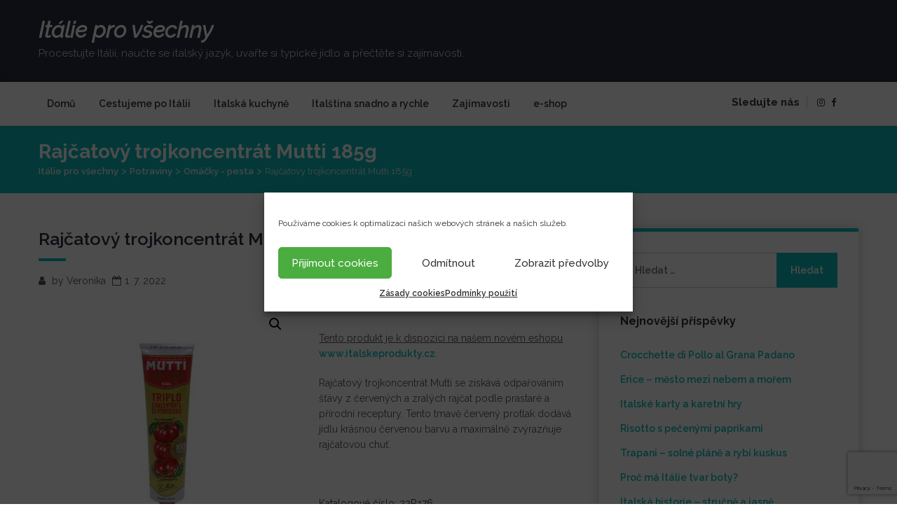

--- FILE ---
content_type: text/html; charset=utf-8
request_url: https://www.google.com/recaptcha/api2/anchor?ar=1&k=6LfuiOAZAAAAAP0P_5s1GBX3K33QnybWiW7DvNpd&co=aHR0cHM6Ly93d3cubWlsdWppdGFsaWkuY3o6NDQz&hl=en&v=PoyoqOPhxBO7pBk68S4YbpHZ&size=invisible&anchor-ms=20000&execute-ms=30000&cb=jepyad6q747q
body_size: 48713
content:
<!DOCTYPE HTML><html dir="ltr" lang="en"><head><meta http-equiv="Content-Type" content="text/html; charset=UTF-8">
<meta http-equiv="X-UA-Compatible" content="IE=edge">
<title>reCAPTCHA</title>
<style type="text/css">
/* cyrillic-ext */
@font-face {
  font-family: 'Roboto';
  font-style: normal;
  font-weight: 400;
  font-stretch: 100%;
  src: url(//fonts.gstatic.com/s/roboto/v48/KFO7CnqEu92Fr1ME7kSn66aGLdTylUAMa3GUBHMdazTgWw.woff2) format('woff2');
  unicode-range: U+0460-052F, U+1C80-1C8A, U+20B4, U+2DE0-2DFF, U+A640-A69F, U+FE2E-FE2F;
}
/* cyrillic */
@font-face {
  font-family: 'Roboto';
  font-style: normal;
  font-weight: 400;
  font-stretch: 100%;
  src: url(//fonts.gstatic.com/s/roboto/v48/KFO7CnqEu92Fr1ME7kSn66aGLdTylUAMa3iUBHMdazTgWw.woff2) format('woff2');
  unicode-range: U+0301, U+0400-045F, U+0490-0491, U+04B0-04B1, U+2116;
}
/* greek-ext */
@font-face {
  font-family: 'Roboto';
  font-style: normal;
  font-weight: 400;
  font-stretch: 100%;
  src: url(//fonts.gstatic.com/s/roboto/v48/KFO7CnqEu92Fr1ME7kSn66aGLdTylUAMa3CUBHMdazTgWw.woff2) format('woff2');
  unicode-range: U+1F00-1FFF;
}
/* greek */
@font-face {
  font-family: 'Roboto';
  font-style: normal;
  font-weight: 400;
  font-stretch: 100%;
  src: url(//fonts.gstatic.com/s/roboto/v48/KFO7CnqEu92Fr1ME7kSn66aGLdTylUAMa3-UBHMdazTgWw.woff2) format('woff2');
  unicode-range: U+0370-0377, U+037A-037F, U+0384-038A, U+038C, U+038E-03A1, U+03A3-03FF;
}
/* math */
@font-face {
  font-family: 'Roboto';
  font-style: normal;
  font-weight: 400;
  font-stretch: 100%;
  src: url(//fonts.gstatic.com/s/roboto/v48/KFO7CnqEu92Fr1ME7kSn66aGLdTylUAMawCUBHMdazTgWw.woff2) format('woff2');
  unicode-range: U+0302-0303, U+0305, U+0307-0308, U+0310, U+0312, U+0315, U+031A, U+0326-0327, U+032C, U+032F-0330, U+0332-0333, U+0338, U+033A, U+0346, U+034D, U+0391-03A1, U+03A3-03A9, U+03B1-03C9, U+03D1, U+03D5-03D6, U+03F0-03F1, U+03F4-03F5, U+2016-2017, U+2034-2038, U+203C, U+2040, U+2043, U+2047, U+2050, U+2057, U+205F, U+2070-2071, U+2074-208E, U+2090-209C, U+20D0-20DC, U+20E1, U+20E5-20EF, U+2100-2112, U+2114-2115, U+2117-2121, U+2123-214F, U+2190, U+2192, U+2194-21AE, U+21B0-21E5, U+21F1-21F2, U+21F4-2211, U+2213-2214, U+2216-22FF, U+2308-230B, U+2310, U+2319, U+231C-2321, U+2336-237A, U+237C, U+2395, U+239B-23B7, U+23D0, U+23DC-23E1, U+2474-2475, U+25AF, U+25B3, U+25B7, U+25BD, U+25C1, U+25CA, U+25CC, U+25FB, U+266D-266F, U+27C0-27FF, U+2900-2AFF, U+2B0E-2B11, U+2B30-2B4C, U+2BFE, U+3030, U+FF5B, U+FF5D, U+1D400-1D7FF, U+1EE00-1EEFF;
}
/* symbols */
@font-face {
  font-family: 'Roboto';
  font-style: normal;
  font-weight: 400;
  font-stretch: 100%;
  src: url(//fonts.gstatic.com/s/roboto/v48/KFO7CnqEu92Fr1ME7kSn66aGLdTylUAMaxKUBHMdazTgWw.woff2) format('woff2');
  unicode-range: U+0001-000C, U+000E-001F, U+007F-009F, U+20DD-20E0, U+20E2-20E4, U+2150-218F, U+2190, U+2192, U+2194-2199, U+21AF, U+21E6-21F0, U+21F3, U+2218-2219, U+2299, U+22C4-22C6, U+2300-243F, U+2440-244A, U+2460-24FF, U+25A0-27BF, U+2800-28FF, U+2921-2922, U+2981, U+29BF, U+29EB, U+2B00-2BFF, U+4DC0-4DFF, U+FFF9-FFFB, U+10140-1018E, U+10190-1019C, U+101A0, U+101D0-101FD, U+102E0-102FB, U+10E60-10E7E, U+1D2C0-1D2D3, U+1D2E0-1D37F, U+1F000-1F0FF, U+1F100-1F1AD, U+1F1E6-1F1FF, U+1F30D-1F30F, U+1F315, U+1F31C, U+1F31E, U+1F320-1F32C, U+1F336, U+1F378, U+1F37D, U+1F382, U+1F393-1F39F, U+1F3A7-1F3A8, U+1F3AC-1F3AF, U+1F3C2, U+1F3C4-1F3C6, U+1F3CA-1F3CE, U+1F3D4-1F3E0, U+1F3ED, U+1F3F1-1F3F3, U+1F3F5-1F3F7, U+1F408, U+1F415, U+1F41F, U+1F426, U+1F43F, U+1F441-1F442, U+1F444, U+1F446-1F449, U+1F44C-1F44E, U+1F453, U+1F46A, U+1F47D, U+1F4A3, U+1F4B0, U+1F4B3, U+1F4B9, U+1F4BB, U+1F4BF, U+1F4C8-1F4CB, U+1F4D6, U+1F4DA, U+1F4DF, U+1F4E3-1F4E6, U+1F4EA-1F4ED, U+1F4F7, U+1F4F9-1F4FB, U+1F4FD-1F4FE, U+1F503, U+1F507-1F50B, U+1F50D, U+1F512-1F513, U+1F53E-1F54A, U+1F54F-1F5FA, U+1F610, U+1F650-1F67F, U+1F687, U+1F68D, U+1F691, U+1F694, U+1F698, U+1F6AD, U+1F6B2, U+1F6B9-1F6BA, U+1F6BC, U+1F6C6-1F6CF, U+1F6D3-1F6D7, U+1F6E0-1F6EA, U+1F6F0-1F6F3, U+1F6F7-1F6FC, U+1F700-1F7FF, U+1F800-1F80B, U+1F810-1F847, U+1F850-1F859, U+1F860-1F887, U+1F890-1F8AD, U+1F8B0-1F8BB, U+1F8C0-1F8C1, U+1F900-1F90B, U+1F93B, U+1F946, U+1F984, U+1F996, U+1F9E9, U+1FA00-1FA6F, U+1FA70-1FA7C, U+1FA80-1FA89, U+1FA8F-1FAC6, U+1FACE-1FADC, U+1FADF-1FAE9, U+1FAF0-1FAF8, U+1FB00-1FBFF;
}
/* vietnamese */
@font-face {
  font-family: 'Roboto';
  font-style: normal;
  font-weight: 400;
  font-stretch: 100%;
  src: url(//fonts.gstatic.com/s/roboto/v48/KFO7CnqEu92Fr1ME7kSn66aGLdTylUAMa3OUBHMdazTgWw.woff2) format('woff2');
  unicode-range: U+0102-0103, U+0110-0111, U+0128-0129, U+0168-0169, U+01A0-01A1, U+01AF-01B0, U+0300-0301, U+0303-0304, U+0308-0309, U+0323, U+0329, U+1EA0-1EF9, U+20AB;
}
/* latin-ext */
@font-face {
  font-family: 'Roboto';
  font-style: normal;
  font-weight: 400;
  font-stretch: 100%;
  src: url(//fonts.gstatic.com/s/roboto/v48/KFO7CnqEu92Fr1ME7kSn66aGLdTylUAMa3KUBHMdazTgWw.woff2) format('woff2');
  unicode-range: U+0100-02BA, U+02BD-02C5, U+02C7-02CC, U+02CE-02D7, U+02DD-02FF, U+0304, U+0308, U+0329, U+1D00-1DBF, U+1E00-1E9F, U+1EF2-1EFF, U+2020, U+20A0-20AB, U+20AD-20C0, U+2113, U+2C60-2C7F, U+A720-A7FF;
}
/* latin */
@font-face {
  font-family: 'Roboto';
  font-style: normal;
  font-weight: 400;
  font-stretch: 100%;
  src: url(//fonts.gstatic.com/s/roboto/v48/KFO7CnqEu92Fr1ME7kSn66aGLdTylUAMa3yUBHMdazQ.woff2) format('woff2');
  unicode-range: U+0000-00FF, U+0131, U+0152-0153, U+02BB-02BC, U+02C6, U+02DA, U+02DC, U+0304, U+0308, U+0329, U+2000-206F, U+20AC, U+2122, U+2191, U+2193, U+2212, U+2215, U+FEFF, U+FFFD;
}
/* cyrillic-ext */
@font-face {
  font-family: 'Roboto';
  font-style: normal;
  font-weight: 500;
  font-stretch: 100%;
  src: url(//fonts.gstatic.com/s/roboto/v48/KFO7CnqEu92Fr1ME7kSn66aGLdTylUAMa3GUBHMdazTgWw.woff2) format('woff2');
  unicode-range: U+0460-052F, U+1C80-1C8A, U+20B4, U+2DE0-2DFF, U+A640-A69F, U+FE2E-FE2F;
}
/* cyrillic */
@font-face {
  font-family: 'Roboto';
  font-style: normal;
  font-weight: 500;
  font-stretch: 100%;
  src: url(//fonts.gstatic.com/s/roboto/v48/KFO7CnqEu92Fr1ME7kSn66aGLdTylUAMa3iUBHMdazTgWw.woff2) format('woff2');
  unicode-range: U+0301, U+0400-045F, U+0490-0491, U+04B0-04B1, U+2116;
}
/* greek-ext */
@font-face {
  font-family: 'Roboto';
  font-style: normal;
  font-weight: 500;
  font-stretch: 100%;
  src: url(//fonts.gstatic.com/s/roboto/v48/KFO7CnqEu92Fr1ME7kSn66aGLdTylUAMa3CUBHMdazTgWw.woff2) format('woff2');
  unicode-range: U+1F00-1FFF;
}
/* greek */
@font-face {
  font-family: 'Roboto';
  font-style: normal;
  font-weight: 500;
  font-stretch: 100%;
  src: url(//fonts.gstatic.com/s/roboto/v48/KFO7CnqEu92Fr1ME7kSn66aGLdTylUAMa3-UBHMdazTgWw.woff2) format('woff2');
  unicode-range: U+0370-0377, U+037A-037F, U+0384-038A, U+038C, U+038E-03A1, U+03A3-03FF;
}
/* math */
@font-face {
  font-family: 'Roboto';
  font-style: normal;
  font-weight: 500;
  font-stretch: 100%;
  src: url(//fonts.gstatic.com/s/roboto/v48/KFO7CnqEu92Fr1ME7kSn66aGLdTylUAMawCUBHMdazTgWw.woff2) format('woff2');
  unicode-range: U+0302-0303, U+0305, U+0307-0308, U+0310, U+0312, U+0315, U+031A, U+0326-0327, U+032C, U+032F-0330, U+0332-0333, U+0338, U+033A, U+0346, U+034D, U+0391-03A1, U+03A3-03A9, U+03B1-03C9, U+03D1, U+03D5-03D6, U+03F0-03F1, U+03F4-03F5, U+2016-2017, U+2034-2038, U+203C, U+2040, U+2043, U+2047, U+2050, U+2057, U+205F, U+2070-2071, U+2074-208E, U+2090-209C, U+20D0-20DC, U+20E1, U+20E5-20EF, U+2100-2112, U+2114-2115, U+2117-2121, U+2123-214F, U+2190, U+2192, U+2194-21AE, U+21B0-21E5, U+21F1-21F2, U+21F4-2211, U+2213-2214, U+2216-22FF, U+2308-230B, U+2310, U+2319, U+231C-2321, U+2336-237A, U+237C, U+2395, U+239B-23B7, U+23D0, U+23DC-23E1, U+2474-2475, U+25AF, U+25B3, U+25B7, U+25BD, U+25C1, U+25CA, U+25CC, U+25FB, U+266D-266F, U+27C0-27FF, U+2900-2AFF, U+2B0E-2B11, U+2B30-2B4C, U+2BFE, U+3030, U+FF5B, U+FF5D, U+1D400-1D7FF, U+1EE00-1EEFF;
}
/* symbols */
@font-face {
  font-family: 'Roboto';
  font-style: normal;
  font-weight: 500;
  font-stretch: 100%;
  src: url(//fonts.gstatic.com/s/roboto/v48/KFO7CnqEu92Fr1ME7kSn66aGLdTylUAMaxKUBHMdazTgWw.woff2) format('woff2');
  unicode-range: U+0001-000C, U+000E-001F, U+007F-009F, U+20DD-20E0, U+20E2-20E4, U+2150-218F, U+2190, U+2192, U+2194-2199, U+21AF, U+21E6-21F0, U+21F3, U+2218-2219, U+2299, U+22C4-22C6, U+2300-243F, U+2440-244A, U+2460-24FF, U+25A0-27BF, U+2800-28FF, U+2921-2922, U+2981, U+29BF, U+29EB, U+2B00-2BFF, U+4DC0-4DFF, U+FFF9-FFFB, U+10140-1018E, U+10190-1019C, U+101A0, U+101D0-101FD, U+102E0-102FB, U+10E60-10E7E, U+1D2C0-1D2D3, U+1D2E0-1D37F, U+1F000-1F0FF, U+1F100-1F1AD, U+1F1E6-1F1FF, U+1F30D-1F30F, U+1F315, U+1F31C, U+1F31E, U+1F320-1F32C, U+1F336, U+1F378, U+1F37D, U+1F382, U+1F393-1F39F, U+1F3A7-1F3A8, U+1F3AC-1F3AF, U+1F3C2, U+1F3C4-1F3C6, U+1F3CA-1F3CE, U+1F3D4-1F3E0, U+1F3ED, U+1F3F1-1F3F3, U+1F3F5-1F3F7, U+1F408, U+1F415, U+1F41F, U+1F426, U+1F43F, U+1F441-1F442, U+1F444, U+1F446-1F449, U+1F44C-1F44E, U+1F453, U+1F46A, U+1F47D, U+1F4A3, U+1F4B0, U+1F4B3, U+1F4B9, U+1F4BB, U+1F4BF, U+1F4C8-1F4CB, U+1F4D6, U+1F4DA, U+1F4DF, U+1F4E3-1F4E6, U+1F4EA-1F4ED, U+1F4F7, U+1F4F9-1F4FB, U+1F4FD-1F4FE, U+1F503, U+1F507-1F50B, U+1F50D, U+1F512-1F513, U+1F53E-1F54A, U+1F54F-1F5FA, U+1F610, U+1F650-1F67F, U+1F687, U+1F68D, U+1F691, U+1F694, U+1F698, U+1F6AD, U+1F6B2, U+1F6B9-1F6BA, U+1F6BC, U+1F6C6-1F6CF, U+1F6D3-1F6D7, U+1F6E0-1F6EA, U+1F6F0-1F6F3, U+1F6F7-1F6FC, U+1F700-1F7FF, U+1F800-1F80B, U+1F810-1F847, U+1F850-1F859, U+1F860-1F887, U+1F890-1F8AD, U+1F8B0-1F8BB, U+1F8C0-1F8C1, U+1F900-1F90B, U+1F93B, U+1F946, U+1F984, U+1F996, U+1F9E9, U+1FA00-1FA6F, U+1FA70-1FA7C, U+1FA80-1FA89, U+1FA8F-1FAC6, U+1FACE-1FADC, U+1FADF-1FAE9, U+1FAF0-1FAF8, U+1FB00-1FBFF;
}
/* vietnamese */
@font-face {
  font-family: 'Roboto';
  font-style: normal;
  font-weight: 500;
  font-stretch: 100%;
  src: url(//fonts.gstatic.com/s/roboto/v48/KFO7CnqEu92Fr1ME7kSn66aGLdTylUAMa3OUBHMdazTgWw.woff2) format('woff2');
  unicode-range: U+0102-0103, U+0110-0111, U+0128-0129, U+0168-0169, U+01A0-01A1, U+01AF-01B0, U+0300-0301, U+0303-0304, U+0308-0309, U+0323, U+0329, U+1EA0-1EF9, U+20AB;
}
/* latin-ext */
@font-face {
  font-family: 'Roboto';
  font-style: normal;
  font-weight: 500;
  font-stretch: 100%;
  src: url(//fonts.gstatic.com/s/roboto/v48/KFO7CnqEu92Fr1ME7kSn66aGLdTylUAMa3KUBHMdazTgWw.woff2) format('woff2');
  unicode-range: U+0100-02BA, U+02BD-02C5, U+02C7-02CC, U+02CE-02D7, U+02DD-02FF, U+0304, U+0308, U+0329, U+1D00-1DBF, U+1E00-1E9F, U+1EF2-1EFF, U+2020, U+20A0-20AB, U+20AD-20C0, U+2113, U+2C60-2C7F, U+A720-A7FF;
}
/* latin */
@font-face {
  font-family: 'Roboto';
  font-style: normal;
  font-weight: 500;
  font-stretch: 100%;
  src: url(//fonts.gstatic.com/s/roboto/v48/KFO7CnqEu92Fr1ME7kSn66aGLdTylUAMa3yUBHMdazQ.woff2) format('woff2');
  unicode-range: U+0000-00FF, U+0131, U+0152-0153, U+02BB-02BC, U+02C6, U+02DA, U+02DC, U+0304, U+0308, U+0329, U+2000-206F, U+20AC, U+2122, U+2191, U+2193, U+2212, U+2215, U+FEFF, U+FFFD;
}
/* cyrillic-ext */
@font-face {
  font-family: 'Roboto';
  font-style: normal;
  font-weight: 900;
  font-stretch: 100%;
  src: url(//fonts.gstatic.com/s/roboto/v48/KFO7CnqEu92Fr1ME7kSn66aGLdTylUAMa3GUBHMdazTgWw.woff2) format('woff2');
  unicode-range: U+0460-052F, U+1C80-1C8A, U+20B4, U+2DE0-2DFF, U+A640-A69F, U+FE2E-FE2F;
}
/* cyrillic */
@font-face {
  font-family: 'Roboto';
  font-style: normal;
  font-weight: 900;
  font-stretch: 100%;
  src: url(//fonts.gstatic.com/s/roboto/v48/KFO7CnqEu92Fr1ME7kSn66aGLdTylUAMa3iUBHMdazTgWw.woff2) format('woff2');
  unicode-range: U+0301, U+0400-045F, U+0490-0491, U+04B0-04B1, U+2116;
}
/* greek-ext */
@font-face {
  font-family: 'Roboto';
  font-style: normal;
  font-weight: 900;
  font-stretch: 100%;
  src: url(//fonts.gstatic.com/s/roboto/v48/KFO7CnqEu92Fr1ME7kSn66aGLdTylUAMa3CUBHMdazTgWw.woff2) format('woff2');
  unicode-range: U+1F00-1FFF;
}
/* greek */
@font-face {
  font-family: 'Roboto';
  font-style: normal;
  font-weight: 900;
  font-stretch: 100%;
  src: url(//fonts.gstatic.com/s/roboto/v48/KFO7CnqEu92Fr1ME7kSn66aGLdTylUAMa3-UBHMdazTgWw.woff2) format('woff2');
  unicode-range: U+0370-0377, U+037A-037F, U+0384-038A, U+038C, U+038E-03A1, U+03A3-03FF;
}
/* math */
@font-face {
  font-family: 'Roboto';
  font-style: normal;
  font-weight: 900;
  font-stretch: 100%;
  src: url(//fonts.gstatic.com/s/roboto/v48/KFO7CnqEu92Fr1ME7kSn66aGLdTylUAMawCUBHMdazTgWw.woff2) format('woff2');
  unicode-range: U+0302-0303, U+0305, U+0307-0308, U+0310, U+0312, U+0315, U+031A, U+0326-0327, U+032C, U+032F-0330, U+0332-0333, U+0338, U+033A, U+0346, U+034D, U+0391-03A1, U+03A3-03A9, U+03B1-03C9, U+03D1, U+03D5-03D6, U+03F0-03F1, U+03F4-03F5, U+2016-2017, U+2034-2038, U+203C, U+2040, U+2043, U+2047, U+2050, U+2057, U+205F, U+2070-2071, U+2074-208E, U+2090-209C, U+20D0-20DC, U+20E1, U+20E5-20EF, U+2100-2112, U+2114-2115, U+2117-2121, U+2123-214F, U+2190, U+2192, U+2194-21AE, U+21B0-21E5, U+21F1-21F2, U+21F4-2211, U+2213-2214, U+2216-22FF, U+2308-230B, U+2310, U+2319, U+231C-2321, U+2336-237A, U+237C, U+2395, U+239B-23B7, U+23D0, U+23DC-23E1, U+2474-2475, U+25AF, U+25B3, U+25B7, U+25BD, U+25C1, U+25CA, U+25CC, U+25FB, U+266D-266F, U+27C0-27FF, U+2900-2AFF, U+2B0E-2B11, U+2B30-2B4C, U+2BFE, U+3030, U+FF5B, U+FF5D, U+1D400-1D7FF, U+1EE00-1EEFF;
}
/* symbols */
@font-face {
  font-family: 'Roboto';
  font-style: normal;
  font-weight: 900;
  font-stretch: 100%;
  src: url(//fonts.gstatic.com/s/roboto/v48/KFO7CnqEu92Fr1ME7kSn66aGLdTylUAMaxKUBHMdazTgWw.woff2) format('woff2');
  unicode-range: U+0001-000C, U+000E-001F, U+007F-009F, U+20DD-20E0, U+20E2-20E4, U+2150-218F, U+2190, U+2192, U+2194-2199, U+21AF, U+21E6-21F0, U+21F3, U+2218-2219, U+2299, U+22C4-22C6, U+2300-243F, U+2440-244A, U+2460-24FF, U+25A0-27BF, U+2800-28FF, U+2921-2922, U+2981, U+29BF, U+29EB, U+2B00-2BFF, U+4DC0-4DFF, U+FFF9-FFFB, U+10140-1018E, U+10190-1019C, U+101A0, U+101D0-101FD, U+102E0-102FB, U+10E60-10E7E, U+1D2C0-1D2D3, U+1D2E0-1D37F, U+1F000-1F0FF, U+1F100-1F1AD, U+1F1E6-1F1FF, U+1F30D-1F30F, U+1F315, U+1F31C, U+1F31E, U+1F320-1F32C, U+1F336, U+1F378, U+1F37D, U+1F382, U+1F393-1F39F, U+1F3A7-1F3A8, U+1F3AC-1F3AF, U+1F3C2, U+1F3C4-1F3C6, U+1F3CA-1F3CE, U+1F3D4-1F3E0, U+1F3ED, U+1F3F1-1F3F3, U+1F3F5-1F3F7, U+1F408, U+1F415, U+1F41F, U+1F426, U+1F43F, U+1F441-1F442, U+1F444, U+1F446-1F449, U+1F44C-1F44E, U+1F453, U+1F46A, U+1F47D, U+1F4A3, U+1F4B0, U+1F4B3, U+1F4B9, U+1F4BB, U+1F4BF, U+1F4C8-1F4CB, U+1F4D6, U+1F4DA, U+1F4DF, U+1F4E3-1F4E6, U+1F4EA-1F4ED, U+1F4F7, U+1F4F9-1F4FB, U+1F4FD-1F4FE, U+1F503, U+1F507-1F50B, U+1F50D, U+1F512-1F513, U+1F53E-1F54A, U+1F54F-1F5FA, U+1F610, U+1F650-1F67F, U+1F687, U+1F68D, U+1F691, U+1F694, U+1F698, U+1F6AD, U+1F6B2, U+1F6B9-1F6BA, U+1F6BC, U+1F6C6-1F6CF, U+1F6D3-1F6D7, U+1F6E0-1F6EA, U+1F6F0-1F6F3, U+1F6F7-1F6FC, U+1F700-1F7FF, U+1F800-1F80B, U+1F810-1F847, U+1F850-1F859, U+1F860-1F887, U+1F890-1F8AD, U+1F8B0-1F8BB, U+1F8C0-1F8C1, U+1F900-1F90B, U+1F93B, U+1F946, U+1F984, U+1F996, U+1F9E9, U+1FA00-1FA6F, U+1FA70-1FA7C, U+1FA80-1FA89, U+1FA8F-1FAC6, U+1FACE-1FADC, U+1FADF-1FAE9, U+1FAF0-1FAF8, U+1FB00-1FBFF;
}
/* vietnamese */
@font-face {
  font-family: 'Roboto';
  font-style: normal;
  font-weight: 900;
  font-stretch: 100%;
  src: url(//fonts.gstatic.com/s/roboto/v48/KFO7CnqEu92Fr1ME7kSn66aGLdTylUAMa3OUBHMdazTgWw.woff2) format('woff2');
  unicode-range: U+0102-0103, U+0110-0111, U+0128-0129, U+0168-0169, U+01A0-01A1, U+01AF-01B0, U+0300-0301, U+0303-0304, U+0308-0309, U+0323, U+0329, U+1EA0-1EF9, U+20AB;
}
/* latin-ext */
@font-face {
  font-family: 'Roboto';
  font-style: normal;
  font-weight: 900;
  font-stretch: 100%;
  src: url(//fonts.gstatic.com/s/roboto/v48/KFO7CnqEu92Fr1ME7kSn66aGLdTylUAMa3KUBHMdazTgWw.woff2) format('woff2');
  unicode-range: U+0100-02BA, U+02BD-02C5, U+02C7-02CC, U+02CE-02D7, U+02DD-02FF, U+0304, U+0308, U+0329, U+1D00-1DBF, U+1E00-1E9F, U+1EF2-1EFF, U+2020, U+20A0-20AB, U+20AD-20C0, U+2113, U+2C60-2C7F, U+A720-A7FF;
}
/* latin */
@font-face {
  font-family: 'Roboto';
  font-style: normal;
  font-weight: 900;
  font-stretch: 100%;
  src: url(//fonts.gstatic.com/s/roboto/v48/KFO7CnqEu92Fr1ME7kSn66aGLdTylUAMa3yUBHMdazQ.woff2) format('woff2');
  unicode-range: U+0000-00FF, U+0131, U+0152-0153, U+02BB-02BC, U+02C6, U+02DA, U+02DC, U+0304, U+0308, U+0329, U+2000-206F, U+20AC, U+2122, U+2191, U+2193, U+2212, U+2215, U+FEFF, U+FFFD;
}

</style>
<link rel="stylesheet" type="text/css" href="https://www.gstatic.com/recaptcha/releases/PoyoqOPhxBO7pBk68S4YbpHZ/styles__ltr.css">
<script nonce="xAZcm2afXlRJlRTaBYxRQw" type="text/javascript">window['__recaptcha_api'] = 'https://www.google.com/recaptcha/api2/';</script>
<script type="text/javascript" src="https://www.gstatic.com/recaptcha/releases/PoyoqOPhxBO7pBk68S4YbpHZ/recaptcha__en.js" nonce="xAZcm2afXlRJlRTaBYxRQw">
      
    </script></head>
<body><div id="rc-anchor-alert" class="rc-anchor-alert"></div>
<input type="hidden" id="recaptcha-token" value="[base64]">
<script type="text/javascript" nonce="xAZcm2afXlRJlRTaBYxRQw">
      recaptcha.anchor.Main.init("[\x22ainput\x22,[\x22bgdata\x22,\x22\x22,\[base64]/[base64]/[base64]/KE4oMTI0LHYsdi5HKSxMWihsLHYpKTpOKDEyNCx2LGwpLFYpLHYpLFQpKSxGKDE3MSx2KX0scjc9ZnVuY3Rpb24obCl7cmV0dXJuIGx9LEM9ZnVuY3Rpb24obCxWLHYpe04odixsLFYpLFZbYWtdPTI3OTZ9LG49ZnVuY3Rpb24obCxWKXtWLlg9KChWLlg/[base64]/[base64]/[base64]/[base64]/[base64]/[base64]/[base64]/[base64]/[base64]/[base64]/[base64]\\u003d\x22,\[base64]\\u003d\\u003d\x22,\x22w4hYwpIiw6ErwrDDiBDDqifDjMONwqrCpWofwpTDuMOwHm5/woXDsnTClyfDo1/[base64]/[base64]/CnkLDilXCrsK/eMOcwoNIZMK6w5oOU8OvEMODXSrDo8O4HzDCvD/DscKReSjChi9QwoEawoLCj8OCJQzDgMKSw5tww7XCtW3DsBvCgcK6Ky89TcK3YcKgwrPDqMKoTMO0eg5DHCshwobCsWLCpcOfwqnCu8OYV8K7BzTClQd3wofCkcOfwqfDjcKUBTrCr1kpwp7CpMKzw7l4Ry/CgCINw6xmwrXDuhx7MMO9UA3Du8KpwoZjezNwdcKdwqEbw4/Ch8O3wqknwpHDtjorw6R3JsOrVMOIwoVQw6bDo8K4wpjCnFRCOQPDgUBtPsO2w7XDvWsEE8O8GcKSwrPCn2thNRvDhsKwATrCjwU3McOMw4DDr8KAY2zDs33CkcKRHcOtDV/DrMObP8O+wqLDohREwrDCvcOKVMK0f8OHwprCrjRffSfDjQ3CjDlrw6sjw63CpMKkDMKfe8KSwr5KOmBKwpXCtMKqw57CrsO7wqEdGARICsOhN8Oiwo5TbwNdwpVnw7PDuMO+w44+wqPDqBduwqPCo1sbw7HDucOXCVjDu8OuwpJ2w7/[base64]/CssKmTn1eGUPCtzTDkw4rcUx4w5rDuXVQT8K2WMK/GgvCk8Ocw5LDoQnDuMOgVBHDr8KKwphJw484YD1/[base64]/Cj8OkFH3DkwTCpxHDnDZJwohcwpFDwq/DkBg3woDCgWJUw7jDnlDCu3/CrCzDjMKCw64ew47Dl8KkFz/Ci3LDsTdiLmTDtcO9w6fCkcOWIcKvw49owobDjTYDw47CuV4BVMKbw4HDgsKdLMKswqoGw5PDu8OJfsK3wovCvj/DhMOZFWlAEhBqw67CgV/Ck8KGwohAw7XDm8KKwpXCgcKaw7MgHyYbwrwqwr9XBggvH8KaG2DCqyFJeMO2wo4sw4d4wq/CggDCnsKSGHnDocOXw6JKw4oCOMOawp/[base64]/DgsOlFMKJw4zDkh7Cu8KjI3ZXw4U8woHDosK+w48fFsK/YQvCl8KIw4rCmkrDoMKSd8OIwqYFKB8OVQByMy9XwqTCicKPX0lKw7TDiikzwqxuVcKpw43CgcKOw7vCj0gGZHoOaDpgF291wrrDnToTPsKIw5xUw7PDpBV2CcOtDsORd8KawrLDnsO/CDxBcljCglQsNcOQJ0TChiU7wo/DqsOaFMK/w73DtzbDpMK3wql8w7ZaU8KQw5zDt8OCw6J4w4zDocKDwoHCmRDCthLCtnLCjcK5w4/DjF3Cq8OXwpnDtsK2YF0Uw4R6w70RVcOhNBfDtcK7JxjCs8OsAVbCtSDCu8KZJsOsTkopwr/CkHwYw50swp0ywqbCmCLDvsKwPMKcw6s5Ygc7KsOkbsKtDUrCpFJYw4UiTkNrw4rCscKMSE7CgEPCncKmLWXDlsORTD9SE8K4w5fCqgdxw7PDqMK+w63CmnsAU8OFQR0xYys/w5AXdGBlUsKEw5FoFlJYfmLDt8KFw4HCq8KIw6tefT4dwqLCuQzCozbDgcO9wqM/O8ObEVhMw6tmEsK1wqQbHsONw7Muwp/DsnrCpMO0K8OMX8OIFMKkb8K9bMOYwoocNCDDrW7DgCgCwrxrwqQED38SKcKtJMOhGcOqdsOKVcOkwoLCt2rCk8KGwpkDVMOLFMKbwrIyAsKtaMOOw6LDj0wewrcObxLDucK2S8O8PsOAwop2w5HCp8OfPzB9VcKzBcO+VcK/BzV8HcK7w6bCrQDDosOawplFVcKhMVYcesOowrnCuMOQYMOXw7c8VMOvw6IMWk/Do3HDuMOUwrpUaMKaw4IkFy1/wqoTHMO2I8OEw5InfcKGOxwfwrHCiMKiwoJYw6fDrcKUKmHCk2/CqWk9OcKqw4IqwrfCn0M/bkYHKiAMwosBYmFvJ8OZF3gFHl3Ci8KyCMKIw4PCj8OawpXDlCsaGcKwwp3DpytMHcOEw71dSmzCsBgnOQEEwqrDpcOPwqvCh1fDqCxFAsKDYE9ewqzDiVpDwoLDoxrDqlNlwo/Dqgs8AB3Dp141wrrDtFvCucKewqoaU8KswrZMDh/DhxHCvmNZAMKaw60cZcO0CAgeEiBYDUvCvEpIZ8OUOcOmw7ILd3ZXwpEgwojDpnFKIMKTU8OuJ2zCsCNCIcKCw43CssK9EMOFw5oiw4LDhwRJZlUJO8OsEWTClcO1w5IPGcO/[base64]/cyLCsiZVMHQbYwg+wqJ3w65iccOHw60kFhXDjMOWPsKuwokWwp4Jw7/ChMOtfhZMKhXDlUsYwrPDnAIawoPDkMORVMOuIRTDq8O0V1HDrksNfELDuMKIw7c2O8OFwq4/w5hFwrtdw4PDi8KPV8OOwps6wr0hasOHf8KJw4rDsMO0UyxkwovCtC4rWHVTdcK3Vgd9wp3DonjDglhDEcKoP8KaYADDilPDlcOSwpDDn8K6w715f3DClQVawqxkVk1RBsKLOUZtC1vCszJhZ2JYVVxGWFVYMhbDrT8yWsK3w7hTw6vCocOTFcO/w7kVw4dyakjCi8OfwoYfIg7Com9jwrDDh8K6JcObwqR1IsKJwrbDosOCw6bDmyPChsKswpt2ZlXCn8KwUMKBWMK5PABaHzByHnDChsODw67CqjLDgsK1wqVDesOlwo1sG8KtaMOqG8ORAw/DgxrDrsK4FFbDiMKDB1N9esKEMzBrZcO3Ww/Di8Kqw68+w5TCiMK4woErw686wp/DpCHCk33CqcKENsKJCw7Cg8KBCEHCrsK+KMOEw7Eww7xhVHEVw70RNgbCmsK6w7XDo1xBwq9ZcMKUBMOQMcKYwo4UDWJFw7zDj8K/WcK+w7HCpMOKYVJJfsKOw6PCs8Kew5DCnsK4PW3CpcO0wqDCgWPDuDfDgC0HcyXDhMODwoYMXcKiw7Qca8O+ZcOCw7YbY23ChQzCsUDDln/Cj8OYBAHDhz0ww6zDlC3DoMOfG2sew6bCksK8wr8vw4VUV0dTKUR6MsKIwrxLw6dLwqnDphVnwrMBw717wpYgwrDCisKlPsO8G2sbIsKCwrBqGsOEw4DDssKEw5B8K8OHw7d0JlNYTMO7XETCq8KWwqlVw5sew77DmsOvDcK6UwbDgsK4w61/acOIR3lQXMKobDUiBFBpTsKRSFLCvh7Dmg9bAwPCj1Ytw69ywqx0wonCgcKnwq7DvMKXQsKEbWnDj3nCrz82HcOHcMO+aXJNwrfDinRBYsKSw4h8w6sDwqd4wpgTw5fDhMOpbsKKT8OecGpIwq5awppqw4TDhCkVFVrCqUc8YhFyw51HbSB1wqojWAvDlsOeCgA/Sml0w4HDhgR2VMKww7JWw5rCtMOrPgh1w6/[base64]/wqrCsFnDilEDGcO8SkXDkX/CinY9WcOECx8LwqhBOiUII8Kfwr3DpsKJO8KnwojDjVJFw7c7wrLCi0rDq8OUwp8xwoLDjyrCkCvDhlYvJ8O4CR3Coz/DnyzCqcO7w5otwqbCtcOVKD/DjBdGwrhsVcKAD2bCoSseaUHDucKIBH5wwqkxw5VXw60tw5NrXMKOJcOYw5w/wqYgW8OwK8Ozwo85w4fDo2xBwop+wpPDucKewqPClhVYwpPClMOZL8OBw77ChcO/wrUJTjAbOsO5dMOFOQsPwqoYKMOpwq/DtwI1ARvCpMKowrFLAsK7e0XDqMKVF2RNwrJuwprDr0rCjnJNBgjCrMO+KMKGw4UBSQ9aEz59ecO1w4x9AMO3C8KgVDpJw5DDlMKawqgGRVXCsB/CkcKkNzEhU8KwESvCpHvCtmFXTiQUw43CqMKnwo7CknzDv8K2wq0oOMKnw6nCv27CocK7NcKsw6oeKcK9wrDDjFDDtkPCi8K8wqvCoUHDrcK2HcK4w6nClHYlGcKxwrh+bcOZRTJqQcKGw7oAwpR/w4vCiVUFwqjDnFljQyg/CsKJICpaNEXDuRhwTQ5fNhpNfzfDlW/DlAPCnBjCjMKSDSHDmSXDqFNBw7bDnwlTwrgww4DDoGzDkV9pfhfCvSogwqrDm0LDlcOedyTDjVdHwqpeH0bCuMKaw6FMwp/[base64]/DpMKAZ3nChQLCnnvDmsO/[base64]/w5zDvcOAw6l1woXDoTnDnCtDw47Ctg3CrMKVJisRCTnCoW3DuWtTGy1zwpzCssKKwq/DlsKGNMONICMuw5Rbw79Rw7jDkcKHw4JJKcOyMGUzacKgw7Uhw5YxZih3w60db8OVw58nwofCu8Ksw5wywofDq8OvXcOMK8KveMKnw5TDgcOdwrAkWSMDcUo4EcKUwp/DtMKuwpXChMOuw7tBwpExGXQJSQ/DiC9iw4s2P8Oqwp/CmzDDvMKQWgPCqcKIwq3Ci8KoPMOVw7nDi8ODw6/CpkLCqj9rwp3CkcKLwrM9wrFrw5HCtcKbwqcyT8KeasOtesK/w5fDoUwFW2Aww6jCpGgLwpzCqsOrw4FjNsOLwotdw5DCvMKHwphQwoISNgMAdsKww7AFwoNEXxPDvcKaIl0QwqoYT2bCiMOJw7RpfsKCwq/DtnA/wrVOw4zCiQnDnnh4w6TDrQE0RGRNG29UesOQwp0mwq5sRMO8wq5xwpgZSl7ChcK2w5Eaw5QlFsKow7PDkhNSwr/DklfDqBt9AlEew6YUZsKjGcK4w5Ujw4wpKMKcw4vConzCiA7CqcOqw5jCmMOmfh/[base64]/wrLDj0jDp2N7cRcvaMOzwo9kHBBSLMKdw7LDpcOVScO7wqNYThgeC8OwwqYtOsKDwqvDq8OaLcKyJT5Pw7XDgC7DgMK4EirCgcKedWAew6DDm13DoUTDoVswwpthwqIKw61DwpTDuwDCsAPCnw1Tw5kUw6Msw6HDvMKSwqTChcOEQ2fDmcOVGj4/w5EKwpNpwr8Lw61UMCl+w4zDjMOTw6jCjMKewp4/WXdywpJzQVbCssOewpTCtcKOwownw58wK1dLTAdYZRh5w4NIwrHCpcOBwonCqibCjsKpwqfDtSRnw5xGwph3w47DqAbCnMOXwqDCgcK0wrzCkjI/[base64]/wr7DpDjDvsOew5jDpnPDk8OSHsKxL8Ohw69ZTG4Aw6ZcwpU9UArCoHbCi3HDizDCszbCs8K0JMKYw4YmworDmFrDoMKUwohewo3DjcO5CHdoD8OAMcKbwqoywpUTwpwWG1PDgTHDvsOPDwrDuMKje2V4wqZdN8KtwrMiw7p+J1EKw73DsSjDkwXCocOjJMOXL1zDug4/UcKiw47Ci8Kww7fCm2hKLDnCumjCmsOswozCk37CghXCtsKufgvDv2rDvH7DmQfDj07CvMKEwpswU8KSeF7Cm3dPIjPDm8KMw5QPwq0je8KpwoRXwprCm8O0w5Ihw7LDoMOSw7fCnkrDtjkCwqLDgAfCsyE8VQQ3cXIewr5iWsKkwrFcw4pSwrPDtiLDgndXIil/w5/CkMOmPgUnwoLDuMKDw53Cr8OiBm/ChcOCWRDCuTDDmQXDssKkw4PDrXAvwoFnVE1VGMKpGTTCkEIqAjfDmcKCworCjcKeXxnCj8O8w7AaesKTw6DDvsOMw5/ChcKPK8Oiwplcw4A5wpvCtsK5w6LDh8KbwqjDi8KkwobCnmNKUxzCgcO6bcKBBWFhwq1Wwp/[base64]/bEPDncOVUH7DlcKqwrVtZg/[base64]/DsAwpwqjCrSDDmMO1OUoBw5t1LcKTw6ldW8KRYcKRS8O8wofCucKiw649BMKFwqg+J0TDiCovJijDpgdnTcK5MsOUNC4zw5x5worDtcOeQ8OXw7/DncOQU8OsccOxaMK8wrbDjk3DmycaWDMhwo7DjcKfd8K4w7TCq8O4IXY9a1tzFsOtYW/[base64]/CqkvCsAPCmCfCs304dMOff8K7w5UfOz4GMsKCwrjCjxo9cMKJw4VPWcKEDsOawpY1w6Mjwq4Aw4DDqFPCrcO/[base64]/WgtnY2McBxXDtyQUwqF3w6TDmUh1dcOyw5TDu8ONPsKlw59VGW0FL8Klwr/[base64]/VcKSwp/DshAgbcOVw73DrsKWw5bDs0DCvGpafsO7VsK2M8KFwp3Dt8KiFQtYw6XCiMOtXkEsO8K9OiXCr0gtwpxQeWtxMsOBYl/CnUvDi8OEBMO1BgvChn4LdMO2XsOKw5DCiHRAU8Ovwp7CgMKKw7fDmjtyw7BQE8OTwoFCAE/DhT9rHWJ5w4gpwoo7fcKJFj1/MMKRTXXCknRkesKFw6U6w6PDrMObbMK7wrPDvMKGwrpmRhfCiMOBwrfCrEfDoX48woxPwrdrw7TDk3LCj8OmHsKuw50eEMKUbMKlwqh+KsOdw7VDw7LDucKPw5XCmybCiWFmVcOZw689BBbCnsK5DcKwU8OSCGszIXrCncODfTcFWcOSe8Ouw4V/MnrDsCUoFxxcwrREwqYfXsK5WcOqw7DDqGXCrAFwGl7Ctj/[base64]/[base64]/[base64]/DgmvDnsK/QlFIwrJUw6UkYsOswoYHSEPCrQl/w5Enb8OlP1bCpSXCtBvCpHRhLsKfGMKNXcOrBcKeScOlw5YBCW1vNxrCn8OpIhbDu8KEw7/DnBvCmsO4w4NZWB/DjmDCtQBuwos3X8KnQsOywppJUVcXRsOnwpFFCMKgXibDhxzDhBUQDjBia8K0wr52I8KywqRBwq5rw6fCiGp3wp1IRjbDp8OUWsKIKjvDuTZrCFfDtHHCn8OlUcOSARkLSWzDhsOPwpLDsQ3CshQUwq7Cmg/Ck8KZw6jDmsOUOMOnw5rDtMKKbglwGcKdw5LDpWVKw7XDhG3DtMKmJnTDqlRBeUczw4vCmX7CosKcwpDDu05xwrMnw7UzwocAdAXDrFHDhsK0w6PDqcKhTMKCaX4iQhbDgsKfNRnDvlkjw5nCtXxiw5Q5SVI8AyNCwrjDucKRelR7wp/CjGVsw6gtwqbCksOlRyTDvcKgwr3CtjPDmDkCwpTCmsKZD8OZwrLCqsOaw4lswpdTKMOlLsKAIcOrwrnCtMKFw4TDrRjCiAvDtMO6bsK7wqrCpsKDVsOtwqMrHi/CmQ/[base64]/DpsKMDDDCoMK5SMKfwrcfwpvDncOzw4HCuMONTTHCsm/Cq8KwwrY1wq7CsMKJEA4MEl1HwrXChWJqKAjCqFNnwpnDhcKlw65dIcKKw5scwrpxwoAERx3Dk8KvwpZvKsKAw5IKH8K5woJ7w4nDl3lXZsKMwoXClMKKw61hwrHDpD3Dm3gAATU5XhXDocKkw5QeQmgxw4/DvcK+w4TCm2PCtsOcX1w+wrfCgWIhBsKBwpbDusOBKsOzB8Obwp/DtlBGP1bDih3DpcOMwrnDjn7CtsOkCADCv8K5w7ofX3HCs2nDoiPDuGzCizIpw4nDvV5BSBMLTsKtajoZVQTCg8KCBVo5R8OdOMOtwqsOw4oUV8KZSmktwqXClcKBNlTDl8KNNMK8w4JjwqUsUgh1wq/ChD7DkhpSw7Zxw7QfGcOxwoVsRCjCgsK3YFQ+w7bDr8KBwpfDpMOswq7CsH/DmwnChn3DjEbDq8K+cUDCrFEyJsK9w7Qvw7TDk2vDlsOsJFbDpUfDu8OcZMOoJsKrwqvCmx4OwrU2wo0wVcKxw5B3wqzDoGfDrMKsEmDCkCkre8O2MH3DjCYVNGRBbsKdwr/DvcOnw7BYCmTCgcOsbwZPwrc0AlvDjVrClMKMTsKXacODZcOlw5jCuwrDtVHCnMOKw4dhw5NcFMKawr3CjivDk0nDtXvDhlTDlgjCnUPDhg03Rx3DiX4dTC5gIMOyazvDh8OkwoTDosKawpV3w5oxwqzDok/[base64]/DqC3CqMKRwonCmnXCkWfDiG8BwqrCnAQGw6DCkycbR8OLNXZyHsKZU8KqFALDoMOKI8OMwpPCicOBARBcwrNdbQ5VwqJbw7zCj8O1w53DjAzDgcK3w6t0VsOSSxnCr8Owc2RnwqPDgFDCqMKUfMKbdHEvIhfCp8Kaw5nDu3XDpCzDl8Oaw6w/[base64]/[base64]/HnjCtcO/woMtDiEFw7ARXwjCvUzDlmoYw7bDmcKdMijCujs1e8OQYMKMw7PDnFYbw412wp7Cvgc8JsOGwqPCucOjwp/CucKzwp1vHMKKw5gCwpXDuUdhHVo0L8KhwpfDtsODwprCncOKBUcBeF9fI8K1wq5mw558wp3DuMOVw7jCq2J2w4ZJwp/Di8OZw5LCs8KRIgplwoYJNhU/[base64]/[base64]/DjlYUw47DvsODCUxnOMOAw7lVfsOnwrDDsk06FnQPbMOVVMKEwrzDr8Opwogiw5vDgjDDpsK1woh4wootw45HezPDrlQ2wprCqWfDo8OVZcO+wq1kwrDCn8KsO8OJcsKvw5x6JUzCrEMtJMKyD8OSH8K7w6kBKWPClcOaZsKbw6LDk8O/wr8sIwBVw4bDjsKCLMOpwoAsZmjDgwPCg8KEUsOwAXgNw6fDvcKgw6o/QMO/wrFMKMK2wpNNIsKuw75GV8ODUwkuwotow67Cs8Ksw5PCsMKaVsOpwofCrHZhwqXDlG3CvcK1JsKpN8OLw4wQJsKSWcK5w6sTEcOow6LDn8O5dlgmw55GI8OwwolZwo5ywrTDqTrCn3fCqcKowrHCncKQwo/ChSTCn8KUw7bCqcOLRMO6XG4jJ05ialjDhGoKw6vCuF/[base64]/[base64]/DphbDoAXDoRRlSirCpMKBw4jDosO1CxfChyHDhiPCunPCrcKiHcK6BsO5w5V/F8K5wpR1VsKywrA5WsOnw5FNcHphaW/[base64]/Cn8OtFcKXIcOTw7czWcOFS8KPwpkqwonCi8KWwrPDgVDDs8KidMKAeBVIf0LDpMOgBsKTwr/CjcKzwotVw6/DuR5lGUzCmwgtRF0+I1cZw5APHcO9w4h3JBnCgjHDrcONwrQXwp8xIcOWLhLDqwEDYMKoTjZww6/Cg8O9QsKVX0d6w7RXCHbCucKcaV/Dgh5UwqHCv8KSw6s7w5XDmcKZVcO/ZV/DqUvCtsOhw53CiE4WwqjDl8OJwq/DrDg1wqpWw78wUcKnJ8O0woXDvloRw5UuwoTCsgIDwr3DucKAcS/Dp8OnAcOANBkJA0bCkypUwoHDscO9CsOywqbCl8OaOQMFw79mwr0TLcOWOcK3GDIvDcOkenQYw54UKcOEw4DClFILZsK/asOWd8KBw7EcwqMOwovDgcOWw4vCqDJQQ2XCqMKXw4Iow6E2LiTDk0DDgsOXFR/DhMKXwojCpsKOw5zDtjYnBmlZw6VUwrLDisKNwrQIUsOiwoTDnA1bwrvCiUfDlBvDksKowog/[base64]/Ct8KrcsKewr8HwpPCnxIAGXlYw7/DuA8zSsKnwr8Xw5rDg8KjTztbfcKdfQXDv3TDkMK0VcKeBDLDusOzw6XDqkTDrcO7eUR4w5srHjvCm0pCwqNALcODwoA9VMOrVjnCvEx9wo0iw4LDhGR6wqBRNcOJT1HCqwjCq3ZTK0JOwpNqwoXCm20lwp5fw4s5WjfCgMOWGcKJwr/CiUkgRwtqQAnDvsO4w47DpcKiw7JaQsO3Q39Twq/CkQdAwpfCssKjTCrCp8K/wpxDfVXClUgIw5QowqjCiwocZ8OfW2hxw54DDMKFwo8Gwq5AXMOVesO2w6BZUwrDpVbCisKFM8KeK8KDKcK5w47Cj8Kww4Maw6bCqxwOw7DDj0nCjlNOw6M/d8KTRA/CkMOjwpDDgcOaScKmfsKyOUIcw6hLw6AvNMOVw4/DrVLDpCp3GsKNBsKbwpHCssKIwqLCi8OiwoPCnMKqWMOvHCoFJ8OnLEPCjcOqw6cNQG8IUX3DusKvwprDvxFnw557w4Q0egTCr8Olw73ChsKxwp0cPsOdwqjCnyjDvcKPRBU3wrXCv2ciGMOqw64uw74mUcObZB5CQWFPw6NJw5zCiAcNwo/Ct8KcDW/Dn8KDw4TDsMOFwojCoMK0wpB3wqhew6XCu1Newq3Cmn8dw77DjMKRwqlgw5zCvh4/wpTCpGHCgMKMwp0ow40gd8ONHgtKw4fDhg/CjmrDqBvDnWjCpcKcAEkAwqIpw67Ch1/CssONw4oQwrxpPMOHwr3DtMKBwoHCjRcGwqDDoMOBPA4FwoPCmjp8W1M1w7bCk1ZRMkzCjRfCoEbCq8OZwoPClkPDrnvDiMK6JFRRwrrCpcKgworDhsKMGcKRwrZqVSTDmmErwoXDrHQpVcKUVsKGWBrCmMOaJ8O+SsKewo5dw6bCiVTCqMKpR8KWPsOAw7l/c8OEw75aw4XDicKAI0UeXcKYw4tbfsKrWUjDh8OHw6tKb8OxwprCsiTClVphwqMWw7RJdcOXL8OXBQTChlVydsKKwq/DvcKnw7HDhsK0w5HDrDvCjEHDncKawqnDjsOcw4LCtWzChsKTK8KYe2LCicOXwrHDvMOrw5rCrcO9w6ojQ8KSwql5bxIKwrlywrsHBsO5wpPCqEbCjMKww6rCvcKJH09yw5YVwpPCucOww78VS8KzEXTCtMO6wqDCgMKRwo/DjQHCjATDvsO8w6zDrMODwq8ywrIEEMOfwpkTwqJcRcOXwpI7csKww61pRMKfwo9gw4pmw63DlgPDqD7CvWjCkcOPJ8Kbw614wrrDtMKqL8OhWQ43MMKfZzxPbcOqGMKYYsOiE8O/[base64]/YV7CpsKdYsObfWDClT3Ck8KLIsOkwrTDqBxQSBtvwrHDkcK7w63Dt8Olw57CucKSMThow4rDtX3DkcOBwpYqD1LDp8OMQgFAwrHDsMKfw7s4w7PCiBQtw58uwq9uLXfDjRwOw5jDgcOoFcKOw4BaAiFFED/DgcK7PlfCiMOxPlpzwoHCqTpqw4PDhcKMdcKMw5/Ct8OeD2EOAsK5wqUTfcOKaX8NPcOZw7TCr8OKw6/[base64]/DnsOowo8bwo3CgcK/E8O5w4JjDsKBw5DCikAgIsKJw7kOwqo6w4TDjsKpwpg9SMOlYMOlwqPDizrDiWLDiX0jdnokRGrCoMKiAMOvNEJNcGzDry1jLB0DwqcTJU/DtAgqJyDCgnNywp5RwoV9IsO5YcOMwpTDrMO3WsKnw4wFECQzWMKKwrXDksOwwrlPw6suw5fDssKDQsO+wpYkcsKowr4nw4nCucO6w7EaBcK8BcOSeMO4w7B0w5hMw4txw4TCiC0Vw4fCh8Khw4ldbcKwAi/Cj8K4TD3CkHjDosOtwrjDjgUvw47CvcO7SsO8RsO2wo0wa3l+w6nDsMOewrQzdWPDosKRwrPCsEYswq/DgsKgTnDCosKEOQrClsKKBCDCrwouwrzDrHnDnmtRwrxWfsK/dh51wrrDmcKqw5LDmMOJw4nCr1kRKcKGw4LDqsK/bhYnw4DDkjAQw5/[base64]/ODFLLyDDizEswr3ClsOVw5jDkVfCusOow5d3wpHDlcKPwoFtIsOdwrbCuyLDiBPDrFRcUgnCrSkfVDQqwpFQc8OyeD8fcinDqcOdwoVdwrlYw7DDgVrDl3rDhsK/wr7Cv8KZwq01KMOQBMOqJ25RF8Kkw4XCtDhuHXHDisOAf2XCtsKRwo0qw4HCtDfCvnDDuH7CikrCvcOyRMK8T8OpPsOhIsKfKXQZw6EqwpV8Z8OTO8OcKBsmwojCicKfwqbCuDdVw70Jw6XCp8KswpwEYMOYw6DCmh/[base64]/wpXDp8Kswrhvw7tlwqbDnsKVwqbCscKUK8OCw43DkcKJwqgVcyjDj8Kvw7PCusOaC2jDscO9woTDn8KVfBXDnRwuwosBJcKuwpPDjCFJw4MBXcOKXVEIZX1IwqTDm1gtI8OFQsOFJXIcT2pHHsOaw7fCmMOkccOVPihoXE/CgHsGVxLCrMKBw5LCuEbDtl3DmMO/wpLCkAvDtjTCocOLDcKUPsKDwobCr8OBPMKQfsOuw4jCnCrDnUDCnlovw4nCksO1DQlYwq3Dqx1Dw6Ekw41MwqNUIX4yw60sw6NuFwpOdRjChkzCmMOUUDU2wq07WyHChFwAAcKrOcOgw57CnAzCn8Ovwp/[base64]/DlEZRF8OYwqMdwqHCk8Ozw59iw6UrwrfDtkQcUjvDisOcCA0Xwr/ChsK3fCkhwrbDr2DDikQQFyjCmloHFBvCiGrCgDRwHXLCkcOjw7TCkBfCpTQJBcO6w4Q1BcOFwqk3w5PChcO7Cw5CwrvDt0HChh/DgWrCkTYcTsOdFsOFwp4Mw73Drx9ewqvCqMKMw7jCsA7CrhBGIRTCmcKlw5kIJWBJJ8KJwqLDggbDkhZbYlrDkMKCw4zDl8OzGcKDwrTCmiUUwoMbJ2ZwKFjDs8K1e8K4w6Byw5LCpDHChWDCtE57f8KmYyp/eAIiXcKBGMKhw7LDuwHDmcKQwpFGwqDDpAbDqMKJccOvC8OhElJ/[base64]/Cpn9GwqRSZEbCpcO6w5pseydjL8OowpEKTsKFNcOawqNDw7JgSCHCq1VewoDCi8K3FFsjwrwbwoczVsKVw7vCj2vDr8OvfMOowqbCkBloDCnDlMKswp7CpW3DiUcJw4sPFXDCmMOdwrIxQsK0BsOoAkR3w5TDsGI/w5oBYkfDm8OmEEhbw653w53Ct8OFw5AlwrHCrsOfW8Kiw50tbAdtDzxVccOtIsOnwptDw4sFw6oTV8OWZCRCVyBcw7nCrynCtsOCWBAgekoVw4DDv1kaRUNPKmnDqlrClQsCRUESwoTDrn/ChSxrVWxXVnMKPMKKw4o9WSbCrcKIwoEkwoAUdMOfAcKjODdlJMO4wqxywpNgw57CgMO1bsOsCjjDu8OQM8KZwpHCrzkTw7bDr0/DoxHCmcOgwqHDh8OSwoUfw4UvD0szw58ldis+wqHDssO2GcKXw5nCncKpw49MFMKxDA5yw4odGsK5w4MQw4sRfcKfw6RxwoEAwqLCk8OTGUfDsj/CnsOYw5rDiHdAJsOYw7bDrgIjCWvDs0ROw6UaDMKsw75cXzzDs8KsfU8Hw6VaNMOLw57Dj8KHXsOuScKtw5/[base64]/[base64]/DicKta8Olwo48wqFBLDUlw5bCvsKeWsOdwoRBwpPCpcK0S8OoDwkEwpcIRcKjwr/[base64]/Dq21VwrrDqMKVwqc7wr48HcKZEXEOeMK0wok3Z8OJbsO1wojCm8OJw4jCoQliZcOSX8KAU0TDvFwSw5oBw5MlHcO5wqDCnyzCkE5MSMKzb8KrwoY/N3RCMhk1DsKDwoXCi3rDjcKywqXDnzUZBXAqfQggw6Mnwp/CnmxrwpXCujTDrFfCusOlFMOiTMKXwq9GejnDusKhMk7Dp8Odwp/DiU7DrlhKwoPCoSkRw4bDmR/DrMOkw6dqwrPDo8Ozw6ZEwrkOwoVZw4dvMcKSLMO3P0PDlcKOKUQgc8K6w4QOw5DDjmnCkgBuw63Cg8O1wrxBLcKbLT/[base64]/[base64]/[base64]/CnsO8wpvCosKpMDVRwq5Ywr7DoRcvL8Ovw5rClD8Ywotew4s3TMOWwovDp2QaYBJaFcKkJ8Omwrc8AMKnUynDi8OSI8OeEMOQwpc1QsO5Q8KIw4RUeAfCrT3DlwdNw6NZc1LDicKof8KcwqQ3dMKfU8KbPVjCqsKSd8KIw7/CncKoOE8Vwp5UwqfDuTNgwqnDsTJAwpLCp8KUM3liARAeC8ObGWfChjRgUh1sGxLDqwfCjcOxJ3Uvw6NAOMOPfsKUecOowpxkwpLDpERDMQrCoB5YUjhOw4FUaTLCq8OGLWnCvlYTw5cqLCtSw6zDusONw6DDiMOAw45bw43Cuh17wrfDusOUw4/CjsO+aQtDGsOmSwfCtMKLM8OXPXTCgBAUwrzCpsO6w6jClMKAw44FJsKcBxDDqsOvw4Mgw6/DuzHDkcODT8OpL8ObUcKifkV2w7AWAsObD3zDj8OMXCXCtm7DqxY0ScO8w6cQwoF9woxVw7FAw5Vtw7p4ClIqwq5+w7ILa0TDsMKiK8Kjb8OfCcKKS8O/[base64]/CtsKbw78RZMKzwovCgsKDT8ORfMO5w5ZvIQ9bwrrDmkDDkMOMXcOiw4MNwrUPHsOiUsOtwqk7w4kpSRbCuUNxw5fCljgIw7UmMyHCmMKVw4TCu1vCiBdrZ8K/fizCu8KfwoDCr8O/wpjCvF0fO8K6wqkBSyHCj8OlwokfLj4Vw6TCi8KoGMOjw7xddizCtsK9w6Mdw5NPCsKgw73Dr8KOwpnCt8K4aCbDsSVuGH7CmBZ8Zm0/[base64]/[base64]/Cpgtyw4TCoS/CkMKUwpskwro4Ikd4XsKTw541XHpUwrLDuxElw5PDm8OcdzhTwok3w5XCpcOdFsO4w6PDi28dw47Dr8O3CmrDlsK3w67CoWoBOQhvw590PsKJWj3CiznDr8K8JcK9DcO/wpXDugzCs8ObXMKIwpfDhsKuIcOEw4tmw4/Diy19csKywoxVBnXCuzjDi8OfwpnCvsOHwqtwwp7DhwJFZ8OGwqNkwqhywql+wrHDuMOEM8KCwp/CtMKBCDhrbyrDnBNBL8Knw7YUTWZGWkLDiATDksKdw5dxK8Klw4RPV8Oow5bCkMOYBMKEw6txwo1fw6vCi1PCjnbDosOsKsOhbMOvwobCpFVaZyoOw4/[base64]/CukjCjyrDoBfDhMOAY0TDoi/DosKqwr/[base64]/DgcOgwrQ1wpHCvkPCn8Owd8Kywpl6NQsoPn/CmnAERz7DigjCp0UNwoAfw6/CqjpUasKxFcO/dcKow4XDrnZaCgHCosOwwpwTw6gmw4rCr8OHwp0XXgkyccKacsKtw6JGw5BHw7JWbMOzw7hMw598wq8xw4nDm8OeDcOrVidCw6LCh8ORKcO0Lk3CjMOmw4XDhMKOwpYQA8Khwo7CqA/DtsKXw6vCh8KrUcOUw4TCgcOIPsO2wqzDscKkL8OdwrdiTsKiwojCksK3JsOMV8OdPgHDkSM4woF4w4LCucKmJsOQw4zCrHYewqHCoMK6w49VSGXDmcKIUcOvw7XCgzPCoUQMwocXw79dw5FcDSPCpkNSwpbDvsKHQMKcOF7DgMK2wqkXwq/DujZ+w6wlY1DDpGvDgT8/wpoXwrgjw7VJMCHCn8K6w6Zhawp9e2wyWAdDTMOCfwwgw51Rw6vChsOywp9CDW1Ywr8eIzl9wpLDpMOye3fCj1RxOcK/R1VxRcOfw5jDocOKwr8lKMKqd0AbNMKfZMOvwoQyFMKjbiDCqcKlwp/CkcOQG8KuFCjDjcKGwqTCkQHDgsOdw7Z/wp5TwpnDqsK9wpocHBtTW8Kjw5p4w6nCiiJ8wrUuR8Klw7lZwrFyDsKVE8ODw4XDtsKWM8KHwqpWwqXDmcK8PBY5AMK2Ng3CsMOywppjw4tLwpMFwp3Do8O4YsK/w5/Cu8Kqwp4+dXzDvsKDw4nCrcOMGit1w63DocKiJG7Co8O+wrbDnsODw7TCtMOewpMcw5nCqcOVZ8O2S8ONAEnDsWjCksK/[base64]/DijzCksO6w7gMNBLCrxXCowVpwpofwqpFw7FVM1hywqluBcO/w7oAwppqAwLCmcOow6/CmMO2woAbOF/Dug9rR8OMAMKqwokjw7DDs8O+OcOAw5jCtn/DvhfCuhbCu1fDnsKpC3zDi05qP3zCvcOpwqfCosKWwqzCmMO7wqbDpB5hRBxMwpfDnx9pDVYjP1cVU8OWw6jCoRgPwrnDrzZxwpZ/b8KIAsOfwrDCucOjVBjDh8KgIWMywq/Du8OxBS0/w4lWY8OUwqjCq8K2wqY7w4wlw4rCmMKNKsOXJmE7acOkwqI5wrXCtsKnf8OlwpLDnn3DhcK5ZsKzScKcw5F/w4jDii9jw7rDkMOXwovDrV7CqMOvTcK0Al9EFhsuVBJOw5pwTsKtIcOnw4DCucKcwrPDpCnDt8KJDXPCkALCucOEw4A0FjgpwpJ5w58ewo3Ch8OPwoTDg8Kwe8OwIVA2w5QmwpV7wp4zw7HDocO9VS/[base64]/DlsOGMsOEwrrDnnRPwrfDgXh1w74nw78PNcK4w4ZHw7BWw5/CihEHwqrCtsORdlLCnAgQEx0IwrR7JsK9DSA5wphnw7XDqcO/GsKTQcOkRTPDk8KtRynCisKvPFoDH8K+w77CuSfDkUUPPsKTRhzCiMKWWhMKbsO/w7/DssOEG01nwpjDtRPDm8K9wrHDi8OiwpYdwozCvD4Kw5BIwopAw5IieQLCrsOGwq8gwr5qKXAMw6w6NMOJw6/DmDJYPsKSUMKRNMOlw4DDlMO0JMOmL8Ksw5PCoiLDswLCuD/[base64]/w55vAcORw4HChyXDoCwYe8Omw5E+CsOkbxPDmMKUw7YuwqHCtsKdHBXDmMO2w4MMwpktw5rCrTIracKFPhF1SmjCm8K9JjsNwoHDgMKqBcOPw5XCjmUNHcKaSsKpw5/ClEkiW17CiRNTRsK/EMKsw4FJIwLCpMORDC9NcQdqbANtKsOHBzzDgSvDvGwFwrjDrCtBw5V6w77Cgj7DmnRlJUzCv8O2fEHClm85w6nChmHCpcOreMKFHzwnw5jDuETCgE99woHDvMKIIMKdGsOVw5LDmcOzXm0fLk7Cg8OrACjCrsKzSsK3CsKZEDrCiG0mwpfDknHDgH/DuBJBwrzDp8K2w4jDtWVWXcO5w7UgLxoCwoVKwr0lD8Ouw7Yywo0VJXp/wp4aVcKew4LCgcOew6k3McOTw7nDgsOCwpo5Dh3Cj8KLUcOLNz7DnycFwqnDqh3CkAZHw43ClMKYDMKWJSLCn8K2wo03BMOww4LDkQU1wq8AHcOJV8Oqw6LDgsOfNsKAwrNnJ8OdNsOhM3RuwqbCvBHCqBjDgzPDgVvClicnVHUbQG9mwrnDvsO+w69nEMKQS8KWw5/DuSjCrsOVwowlAsKfR1Bnw4Ebw60uDsOfOAcvw6skNMKySsO3SFvCtGR8dsOCLWDDrhp9PcO8SMKzw41pLsORD8OPKsO/[base64]/Dr8KJwp7Co8ORWcOHGsObw6DDhcOnasOrc8KkwoTCmDrDqk3DvUhJPTPDv8O5wpnDmDfCvsO7wqdww5LCt3Uuw5vDkgkSYsKRbn/DqgDDj37DjBLCncO5w6wGGMO2QsOuFMKDBcOpwr3DncKLw7ZMw7l7w6BaCDzCmGzDg8KCfMOcw4ECw7XDqVbDi8OVA3cUA8OKO8KCCG3Cq8KePxEpD8OWw4d6A1DDsnxzwqIlXsK8FEc1w6XCjgzClcKmw4JZTMO1woXCnyoXw7lwCMOcJRzChVPDu14RSz/CtcOCw6XDjT8DRTseIMOUw6Qqwqgew7rDqW5rGgHCjAbDgMKQSwzCtMOtwroyw50PwowQwqJDRMK7U2xbQsOHwqvCqWwhw6LDrcOLw6VucMOJEMOJw4Q8wpXCpAXDm8KGw4XCnsOSwrNLw53CuMK/UEJbw5rCgcKCw7YXUcONah4cw5w/XWrDi8OUw51dQcO/bydWw5zCpHJjTUx5BMOKwrnDn0Fmw40PYcK/CsKgwpTCh23CiS3ChsOPC8OraBHCn8Kwwr/CjlMKwqpxw5MRDsKKwpk/[base64]/DkcOmw4HDoX7CgARrwrjCj31+FsOmHQQfw5AGwpN1LQnDgkcew7RQwpPCtcKLw4jDhkl4HsKDw4nCp8OGNcOjMMORw4gvwr7CrsOgeMOWf8OBU8KYfBDCphRsw5bDssKsw6TDpBvChcOYw49xDm7DiHZ0w61dX0HDgwTDhMO7VnB/VcKVHcKAwpTCtGpOwq/ClAjDml/Do8O0wp52enzCtsK1TBtzwrAKw7gww7HCk8K4VAc/wpnCm8Kqw6w2UmbDgMOZw7DChGFhw7jDn8KVGhpoY8O6HsO2w6HDsi3Di8OOwrnCgcOHPsOQAcKgSsOgw5bCqEfDgkhdwpnCgkFSZxlrwqcqT1Q/wqDCrnHCqsK7BcO3ZMKOUsONwq/ClcKnZMOzw7jCgcOTfcKxwq7DncKFEyHDjCjDunbDiRRYRwsYw5fDsiPCocOSw7PCsMO2w7BqNcKWwqxpESlXwoZ2w5wPwpfDmEAbwq3Cmw8sMsOWwojCsMK7U0/ClsOedsODJcKjKEoEcGnDscKFDMOdw5lEw4PDkF4Xwooxwo7DgcK0QDpDVzAGwqXDuAvCpj7DrlbDgcO4JMK7w7XDqDfDkcKeXkzDlhkuw5M6R8KkwqDDnsOaU8OTwqHCusK/X1jCmkHCsiDCo3nDjDovw7kodsKjZMK4w4QxIsK4wrDCqcO/w7EUF1rDjsOYHURYKsOWRcOoWDjCnk3Dl8KKwq1YLB3Chxtjw5UcO8OJKxxdwqXDssO+McKUw6fCpC9BVMKjVHhGRcK5A2PDmMKVdSnDscOQwqMebsKbw6/CpsOSBWpUez3DhgpoacKcM2nCpMOdw6DCkcOeF8O3w6VXZcOPcMKYV202GT/DqBF3w6M0w4LDv8OVCcOXXMOSQHRveAPCniMDwrLDuWLDtzpmSEMxw5hCWcKkw6pkUxvCuMONZMK7bcOYM8KMGXp2eCXDmUrDusOgUMKFecO4w4nCuxTDl8KrXzMaIBPCmsKFXxELHkQbJsKew6XDlRfDthnCnxQuwqslwr/DjC3CpDYHXcO0w6vDlmvDrcKZGBLCkzgxwrXDgMOCwpI5wrUua8OcwqzDjcOtBldVZB3Cnycawoofw4d+F8KlwpDDmsOGw5dbw6JxU3sATV/CscK5BTXDmsOvccONTivCr8Kew4jDl8O+LMOXwoMmEgZRwo3DjMOfU33DvMO9w5bCr8Kswp8IE8KraF4rGB9tJsODKcKfU8OPAQvCmhHDusOpw4ZGQCzDsMOEw5bCpyNfT8KewqZTw61pw5YewqDCokoLQmfCjkTDq8KaYMOEwp8nworDm8Kpw4/CjsOlU2RARyzDkHImw47DvAUlD8ODN8KXwrvDocO1wrHDvMK1wpkvJsO2w6PChMOPV8K7w59bU8O5w7bDssOsTcKWHirCkDfDjsOzw6pcZU8AIsKUwpjClcKSwrBfw5Rbw6YNwpxNw5hLw69LW8KLEWNiwpjClsOMw5fCgsKTUzcLwr/CosOnw6VNWQ7CjMOjwp9jRsKbTBkPDcKDJ3pMwpA\\u003d\x22],null,[\x22conf\x22,null,\x226LfuiOAZAAAAAP0P_5s1GBX3K33QnybWiW7DvNpd\x22,0,null,null,null,1,[21,125,63,73,95,87,41,43,42,83,102,105,109,121],[1017145,362],0,null,null,null,null,0,null,0,null,700,1,null,0,\[base64]/76lBhnEnQkZnOKMAhk\\u003d\x22,0,0,null,null,1,null,0,0,null,null,null,0],\x22https://www.milujitalii.cz:443\x22,null,[3,1,1],null,null,null,1,3600,[\x22https://www.google.com/intl/en/policies/privacy/\x22,\x22https://www.google.com/intl/en/policies/terms/\x22],\x229NXXr9b/pYRg3UgGVcD9uJig7oTg4XbckB4r89aHVnQ\\u003d\x22,1,0,null,1,1768901011188,0,0,[66,158,89],null,[241,249,112,169],\x22RC-PfHJesmx_ZXYwQ\x22,null,null,null,null,null,\x220dAFcWeA7-HxRaKMa5q5U1UOKNgFDPdX0USkCC_O9JYpg7Ee6vneFxx5LXYbgfeSWbxuRf4X_jzMG7GHivArrA007f3a2w7MfvJw\x22,1768983811263]");
    </script></body></html>

--- FILE ---
content_type: text/css
request_url: https://www.milujitalii.cz/wp-content/themes/hemila/style.css?ver=1.0.0
body_size: 6783
content:
/*!
Theme Name: Hemila
Theme URI: https://sitebland.com/product/hemila
Author: sitebland
Author URI: https://sitebland.com
Description: Hemila is an creative multipurpose news, magazine, and blog WordPress theme. This striking theme boasts of multidimensional features including Post Slider, Post Grid, Custom Logo, Custom Header, Custom Background, Footer Widgets, Font Icons, and more. It perfectly fits all types of WordPress news, magazines, and blog websites. Integrated with similarly dynamic plugins, this theme is beyond compare.  With this ravishing theme shape an experience that your users will remember and love. The features like user registration forms and advertisers payment forms, with custom fields and configuration make this theme seamless, unique and one step closer to blog monetization. The subtle color palette of this theme is exquisite and soothing, helping your users to get a pleasant reading experience. Give your website a strong personality with Hemila!
Version: 1.0.4
Tested up to: 5.4
Requires PHP: 5.6
License URI: http://www.gnu.org/licenses/gpl-2.0.html
License: GNU General Public License v2 or later
Text Domain: hemila

Tags: grid-layout, blog, news, two-columns, three-columns, four-columns, custom-background, custom-logo, custom-menu, featured-images, footer-widgets, post-formats, sticky-post, theme-options, threaded-comments, accessibility-ready, translation-ready

This theme, like WordPress, is licensed under the GPL.
Use it to make something cool, have fun, and share what you've learned.

hemila is based on Underscores https://underscores.me/, (C) 2012-2020 Automattic, Inc.
Underscores is distributed under the terms of the GNU GPL v2 or later.

Normalizing styles have been helped along thanks to the fine work of
Nicolas Gallagher and Jonathan Neal https://necolas.github.io/normalize.css/
*/

/*--------------------------------------------------------------
>>> TABLE OF CONTENTS:
----------------------------------------------------------------
# Theme Default CSS
# Header CSS
# Post Main Slider
# Blog CSS
	# Latest Post
	# Archive Post
	# Blog Single
	# Custom Post Widget
# Pages CSS
	# Page CSS
	# 404 CSS
	# Search Page CSS
	# No Results CSS
# Pagination CSS
# WordPress Default CSS
# Footer CSS
--------------------------------------------------------------*/

/*---------------------------------------
# Theme Default CSS
-----------------------------------------*/
.navigation.posts-navigation,
.navigation.post-navigation {
	margin: 30px 0 0;
}
.nav-previous {
	margin-right: 5px;
}
.nav-links .nav-revious {
}
.nav-links a {
  background: #2A2E40;
  color: #fff;
  padding: 10px 20px;
  display: inline-block;
  position:relative;
}
.nav-links a:hover{
	background:#F38B1D;
	color:#fff;
}
.nav-links a::before {
	content: "";
	position: absolute;
	border-top: 10px solid transparent;
	border-left: 10px solid transparent;
	border-right: 10px solid #2A2E40;
	border-bottom: 10px solid transparent;
	left: -20px;
	z-index: 333;
	transition:all 0.3s ease;
}
.nav-links .nav-next a::before {
	left: 100%;
	border-right-color: transparent;
	border-left-color: #2A2E40;
}
.nav-links .nav-previous a:hover:before{
	border-right-color:#F38B1D;
}
.nav-links .nav-next a:hover:before{
	border-left-color:#F38B1D;
}
/* Hemial BC */
.hemila-bc {
  background: #0CBDBD;
  padding: 20px 0;
}
.hemila-bc .bc-title {
	color: #fff;
	font-size: 28px;
}
.hemila-bc .bc-list {
  color: #fff;
}
.hemila-bc .bc-list span {
  color: #eee;
  font-size: 13px;
}

/* Theme Search CSS */
.searchform {
	position: relative;
}
.searchform input[type="text"] {
	display: ;
	width: 100%;
	height: 52px;
	padding: 0 15px;
	border: 1px solid #ebebeb;
	border-radius: 0px;
	font-size: 14px;
}
.searchform input[type="submit"] {
	display: ;
	position: absolute;
	top: 0;
	right: 0;
	height: 52px;
	width: 52px;
	background: transparent;
	border: none;
	z-index: 1000;
	cursor: pointer;
	text-indent: -200px;
	overflow: hidden;
	border-radius: 0;
}
.searchform div:after {
	content: "";
	height: 48px;
	width: 48px;
	position: absolute;
	top: 0;
	right: 0;
	content: "\f002";
	font-size: 1.2em;
	font-family: 'FontAwesome';
	line-height: 48px;
	text-align: center;
	border-left: none;
	z-index: 110;
	color: #f48c1e;
}
.searchform input[type="text"]:hover {
	background: #F5F8F9;
	border-color: #f48c1e;
}

/*---------------------------------------
# End Theme Default CSS
-----------------------------------------*/

/*---------------------------------------
# Header CSS
-----------------------------------------*/
.header {
	position: relative;
	background: #2A2E40;
}
/* Topbar */
.topbar {
	padding: 12px 0;
	border-bottom: 1px solid #cccccc7a;
	background: #fff;
}
/* Top Date */
.top-date {
	float: left;
	font-weight: 500;
}
.top-date i{
	color:#F38B1D
}

/* Top Nav */
.top-right {
    float: right;
    position: relative;
}
.top-right ul {
	margin: 0;
	padding: 0;
	display: initial;
}
.top-right ul li {
	display: inline-block;
	margin-right: 12px;
	padding-right: 12px;
	border-right: 1px solid #ccccccb5;
}
.top-right ul li:last-child{
	padding:0;
	margin:0;
	border:none;
}
.top-right ul li a{
	color:#555;
}
.top-right ul li a:hover{
	color:#F48C1E;
}
.header-inner {
	z-index: 3000;
	-webkit-transition: all 0.3s ease;
	-moz-transition: all 0.3s ease;
	transition: all 0.3 ease;
	position: relative;
	padding: 30px 0;
}
.header-image {
	position: absolute;
	width: 100%;
	top: 0;
	height: 100%;
	left: 0;
}
.header-image img {
	width: 100%;
	height: 100%;
}
/* Logo */
.logo {
	padding-top: 0;
}
.logo .normal-text a {
	position: relative;
	color: #fff;
	font-size: 32px;
	display: inline-block;
	margin-top: 2px;
	font-weight: bold;
	font-style: italic;
}
.logo .img-logo img{
	display:inline-block;
}
.logo .site-description {
	color: #ccc;
	font-size: 15px;
	margin-top: 5px;
}
.main-menu {
	position: relative;
	background: #fff;
	border-bottom: 1px solid #cccccc73;
	border-radius: 0px;
	box-shadow: 0px 0px 5px #0000002e;
}
/* Main Menu */
.header .main-navigation ul li {
	margin-right: 5px;
	position: relative;
	display: inline-block;
}
.header .main-navigation ul li:last-child{
	margin:0;
}
.header .main-navigation ul li a {
	text-transform: capitalize;
	color: #333;
	display: block;
	background: transparent;
	border-radius: 0px;
	padding: 20px 12px;
	position: relative;
}
.header .main-navigation ul li ul li a:hover,
.header .main-navigation ul li ul li a:focus {
	background: #0CBDBD !important;
}
.header .main-navigation ul li:hover a,
.header .main-navigation ul li.current-menu-item a {
	color: #fff;
	background: #0CBDBD;
}

/* Dropdown Menu */
.header .main-navigation {
	margin: 0;
	padding: 0;
	padding-right: 205px;
}
.header .main-navigation ul {
	display: initial;
	margin: 0;
	display: block;
	padding-right: 245px;
}
.header .main-navigation ul li ul {
	box-shadow: 0 3px 3px rgba(0, 0, 0, 0.2);
	position: absolute;
	top: 100%;
	z-index: 99999;
	background: #2A2E40;
	margin: 0;
	opacity: 0;
	visibility: hidden;
	width: 200px;
	margin: 0;
	padding: 0;
}
.header .main-navigation ul li:hover ul,
.header .main-navigation ul li.active-focus ul{
	opacity:1;
	visibility:visible;
}
.header .main-navigation ul li ul li {
	display: block;
	margin: 0;
}
.header .main-navigation ul li ul li a {
	color: #eee !important;
	padding: 0;
	padding: 10px 20px;
	font-size: 14px;
	font-weight: 400;
	background: transparent !important;
}
.header .main-navigation ul li ul li a::before{
	display:none;
}
.header .main-navigation ul li ul li a:hover{
	color:#F48C1E;
}
.header .main-navigation li ul li ul.sub-menu {
	position: absolute;
	left: 100%;
	top: 0;
	opacity: 0;
	visibility: hidden;
}
.header .main-navigation li ul li:hover ul,
.header .main-navigation li ul li.active-focus ul{
	opacity: 1;
	visibility: visible;
}
.header .main-navigation li ul.sub-menu li ul li ul{
	opacity: 0;
	visibility: hidden;
}
.header .main-navigation li ul.sub-menu li ul li:hover ul,
.header .main-navigation li ul.sub-menu li ul li.active-focus ul{
	opacity: 1;
	visibility: visible;
}
.header .main-menu-bar {
	position: relative;
}
/* Right Default */
.header .social-widget {
	text-align: left;
	padding: 0;
	position: absolute;
	right: 0;
	top: 18px;
}
.header .social-widget h4 {
	color: #333;
	font-size: 15px;
	display: inline-block;
	margin-right: 10px;
	padding-right: 10px;
	border-right: 1px solid #ccc;
}
.header .social-widget ul li {
  display: inline-block;
}
.header .social-widget ul {
	list-style: none;
	padding: 0;
	margin: 0;
	display: inline-block;
}
.header .social-widget ul li {
  margin-right: 5px;
  padding-right: ;
  color: #fff;
}
.header .social-widget ul li a {
	text-align: center;
	border-radius: 100%;
	color: #333;
	font-size: 13px;
	display: inline-block;
	padding: 0;
	line-height: 100%;
}
.header .social-widget ul li:hover a,
.header .social-widget ul li a:focus{
	color: #0CBDBD;
	background: transparent;
}
.header-right{
	float:right;
}
/*---------------------------------------
# End Header CSS
-----------------------------------------*/

/*---------------------------------------
# Post Main Slider
-----------------------------------------*/
.post-main-slider, .single-top-grid {
	margin-top: 30px;
}
.post-main-slider .image-head {
	position: relative;
	overflow: hidden;
}
.post-main-slider .image-head img{
	transition:all 0.3s ease;
}
.post-main-slider .image-head:hover img{
	transform:scale(1.1);
}
.post-main-slider .hemila-content {
	margin: 0 15px;
	position: relative;
	top: -80px;
	background: #2A2E40;
	margin-bottom: -80px;
	padding: 25px 30px;
	box-shadow: 0px 0px 5px #00000021;
	position: relative;
}
.post-main-slider .post-formet {
	transform: none;
	opacity: 1;
	visibility: visible;
	top: 0;
	right:30px;
	background: #F48C1E;
	color: #fff;
	border-radius: 0px;
	border: none;
}
.post-main-slider .post-formet::before {
	content: "";
	position: absolute;
	left: 0;
	bottom: -10px;
	border-top: 10px solid #F48C1E;
	border-left: 18px solid transparent;
	border-right: 19px solid transparent;
}
.post-main-slider .post-formet span{}
.post-main-slider .hemila-content h2 a {
	font-size: 22px;
	font-weight: 700;
	color: #fff;
}
.post-main-slider .hemila-content h2 a:hover{
	color:#F48C1E;
}
.post-main-slider .hemila-content p{
	color:#ccc;
}
.post-main-slider .hemila-content ul li,
.post-main-slider .hemila-content ul li a{
	color:#ccc;
}
.post-main-slider .hemila-btn {
	margin-top: 15px;
	background: #0CBDBD;
	color: #fff;
}
.post-main-slider .hemila-btn:hover{
	background:#fff;
	color:#0CBDBD;
}
.post-main-slider .hemila-content h2 {
	margin-bottom: 10px;
	line-height: 28px;
}
.post-main-slider .hemila-content ul {
	list-style: none;
	padding: 0;
	margin: 0;
}
.post-main-slider .hemila-content ul li {
	display: inline-block;
	margin-right: 10px;
	padding-right: 10px;
	border-right: 1px solid #ccc;
}
.post-main-slider .hemila-content ul li i {
	margin-right: 5px;
	text-align: center;
}
.post-main-slider .hemila-content ul li a {
	font-weight: 600;
}
.post-main-slider .hemila-content ul li:last-child{
	border:none;
	padding:0;
	margin:0;
}
.post-main-slider .hemila-content .blog-meta {
	margin-bottom: 10px;
}

/* Slider Dots */
.post-main-slider .slick-arrow {
	position: absolute;
	top: 10px;
	z-index: 33;
	background: #fff;
	color: #F48C1E;
	width: 36px;
	height: 36px;
	line-height: 36px;
	padding: 0;
	font-size: 20px;
	border-radius: 0px !important;
	border: none;
	right: 10px;
}
.post-main-slider .slick-arrow:hover{
	color:#2A2E40;
}
.post-main-slider .PrevArrow.slick-arrow {
  right: 50px;
}
/* Post text */
.single-top-grid .post-text {
	padding: 0;
	margin-top: 15px;
}
.single-top-grid .post-text h4 {
	font-size: 16px;
	margin-top: 8px;
}
.single-top-grid .post-text h4 a {
  color: #333;
  font-weight: 500;
}
.single-top-grid .post-thumb{
	position:relative;
}
.single-top-grid .post-thumb .comment {
  position: absolute;
  top: 5px;
  right: 5px;
  background: #F38B1D;
  color: #fff;
  padding: 1px 5px;
  font-size: 13px;
  border-radius: 2px;
}
.single-top-grid .post-thumb .comment i {
  margin-right: 5px;
}
.single-top-grid .post-thumb{
	overflow:hidden;
}
.single-top-grid .post-thumb img{
	transition:all 0.3s ease;
}
.single-top-grid .post-thumb:hover img{
	transform:scale(1.1);
}
.single-top-grid .post-text h4 a:hover{
	color:#F48C1E;
}
/*---------------------------------------
# End Post Main Slider
-----------------------------------------*/

/*---------------------------------------
# Blog CSS
-----------------------------------------*/
.blog-section {
  padding: 20px 0 50px;
}
.blog-section .hemila-sidebar {
  margin-top: 30px;
}
.blog-section .home-top-post {
	margin-top: 30px;
}
/* Latest Post CSS*/
.hemila-latest-post{
	margin-top:30px;
}
.hemila-latest-post .b-title h2 {
	font-size: 32px;
	border-bottom: 1px solid #ccccccab;
	padding-bottom: 15px;
	margin-bottom: 15px;
	position: relative;
}
.hemila-latest-post .b-title h2::before {
	content: "";
	content: "";
	position: absolute;
	left: 0;
	bottom: -2px;
	background: #0CBDBD;
	width: 39px;
	height: 4px;
}
.hemila-latest-post .b-title p {
  margin-top: 5px;
  font-size: 15px;
}
.hemila-single-post {
	margin-top: 30px;
}
.hemila-single-post .blog-head{
	position:relative;
	overflow:hidden;
}
.hemila-single-post:hover .blog-head::before {
	opacity:1;
	visibility:visible;
}
.hemila-single-post .comments {
	position: absolute;
	top: 5px;
	left: 5px;
	background: #F48C1E;
	width: 30px;
	height: 30px;
	line-height: 30px;
	text-align: center;
	border-radius: 100%;
	font-size: 13px;
	display: table-cell;
	color: #fff;
	z-index: 3333;
}
.hemila-single-post .comments i {
  margin-right: 2px;
}
.hemila-single-post .blog-head img {
	border-radius: 5px;
	overflow: hidden;
	transition:all 0.3s ease;
}
.hemila-single-post:hover .blog-head img{
	transform:scale(1.1);
}
.hemila-single-post .blog-body {
	margin-top: 20px;
}
.hemila-single-post .blog-meta {
	margin: 10px 0;
}
.hemila-single-post .blog-body .entry-content {
	margin: 15px 0 0;
}
.hemila-single-post .bon-btn {
	background: #f5f5f5;
	padding: 10px 30px;
	display: inline-block;
	color: #333;
	margin-top: 15px;
}
.hemila-single-post .blog-body h2 {
	line-height: 24px;
}
.hemila-single-post .blog-body h2 a {
	display: inline-block;
	margin-right: 5px;
	font-size: 20px;
	color: #333;
}
.hemila-single-post .blog-body h2 a:hover{
	color:#0CBDBD;
}
.hemila-single-post .blog-meta ul {
	padding: 0;
	margin: 0;
	list-style: none;
	display: inline-block;
}
.hemila-single-post .blog-meta ul li {
  display: inline-block;
  margin-right: 5px;
}
.hemila-single-post .blog-meta ul li i {
	color: #555;
	margin-right: 5px;
	font-size: 13px;
}
.hemila-single-post .blog-meta ul li a {
	color: #2A2E40;
	font-weight: normal;
}
.hemila-single-post .blog-meta ul li a:hover{
	color:#F48C1E;
}
.hemila-single-post .category {
	padding: 5px 12px;
	border-radius: 30px;
	background: #f5f5f5;
	color: #333;
	font-size: 13px;
	-webkit-transition: all 0.3s ease;
	-moz-transition: all 0.3s ease;
	transition: all 0.3s ease;
	display: inline-block;
}
.hemila-single-post .category a{
	color:#333;
}
.hemila-single-post .category:hover{
	background:#0CBDBD;
}
.hemila-single-post .category:hover a{
	color:#fff;
}
.post-formet {
	position: absolute;
	bottom: 0;
	background: #0CBDBD;
	width: 36px;
	height: 36px;
	line-height: 36px;
	text-align: center;
	border-radius: ;
	color: #fff;
	border: 1px solid #ccc6;
	opacity: 1;
	visibility: visible;
	right: 0;
	font-size: 13px;
	border-radius: 30px 0 0 0;
	transform: translateY(50px);
	-webkit-transition:all 0.3s ease;
	-moz-transition:all 0.3s ease;
	transition:all 0.3s ease;
}
.hemila-single-post:hover .post-formet{
	opacity:1;
	visibility:visible;
	transform: translateY(0px);
}
.sticky .hemila-single-post .blog-head::after {
	position: absolute;
	right: 5px;
	top: 5px;
	content: "\f24a ";
	font-family: "FontAwesome";
	background: #0CBDBD;
	padding: 8px 15px;
	color: #fff;
	border-radius: 30px;
	text-transform: capitalize;
	z-index:300;
}

/* Blog Sidebar */
.hemila-sidebar .widget-area {
	background: #fff;
	padding: 30px;
	border-top: 5px solid #0CBDBD;
	box-shadow: 0px 0px 15px #00000030;
}
.hemila-sidebar .widget:last-child{
	margin:0;
}
.hemila-sidebar .search-top input {
  width: 100%;
  height: 45px;
  border-radius: 0px;
  padding: 0 15px;
  font-weight: 400;
  border: none;
}
.hemila-sidebar .search-top #searchsubmit {
	position: absolute;
	height: 45px;
	border-radius: 0px;
	top: 10px;
	border: none;
	background: #f5f5f5;
	color: #333;
	right: 10px;
}
.hemila-sidebar .search-top {
  position: relative;
  padding: 10px;
  background: #F38B1D;
}
.hemila-sidebar .widget {
	margin-bottom: 30px;
}
.hemila-sidebar .widget:last-child{
	margin:0;
}
/* Blog Single */
.blog-content-main {
	margin-top: 30px;
}
.blog-single ul li a {
  color: #333;
}
.blog-single ul li {
  line-height: 30px;
}
.blog-single .blog-body h1 {
  font-size: 25px;
}
.blog-single .blog-body .blog-meta ul {
	list-style: none;
	padding: 0;
	margin: 0;
	margin-bottom: 15px;
}
.blog-single .blog-body .blog-meta ul li {
  display: inline-block;
  margin-right: 5px;
}
.blog-single .blog-body .blog-meta ul li i {
  margin-right: 5px;
}
.blog-single .blog-body .blog-meta ul li,.blog-single .blog-body .blog-meta ul li a {
  color: #555;
  font-weight: 400;
}
.blog-single .blog-body h1 a {
  color: #2A2E40;
}
.blog-single .blog-body h1 a:hover{
	color:#0CBDBD;
}
.blog-single .blog-body p {
	margin-bottom: 20px;
}
.blog-single .blog-body p a {
	color: #0CBDBD;
}
.wp-block-quote {
	background: #f5f5f5;
	padding: 30px 40px;
	margin-bottom: 20px;
	font-weight: 600;
	position: relative;
	border: none;
}
.wp-block-quote p {
  margin: 0;
  font-weight: 500;
  font-size: 15px;
}
.wp-block-quote:before {
  content: "\f10d";
  position: absolute;
  left: 0;
  top: 0;
  font-family: 'FontAwesome';
  background: #F38B1D;
  width: 30px;
  height: 30px;
  line-height: 30px;
  text-align: center;
  color: #fff;
}
.wp-block-quote em a {
	color: #0CBDBD;
}
#comments {
	margin-top: 30px;
}
#comments .comments-title {
	font-size: 20px;
}
/* Comment List */
.comment-list {
	margin-top: 30px;
	padding: 0;
	position: relative;
	background: #fff;
	list-style: none;
	margin-bottom: 0px;
	margin-left: 0px;
}
.comment-author.vcard img {
	width: 70px;
	height: 70px;
	line-height: 80px;
	border: 3px solid #F5F8F9;
	padding: 2px;
	position: absolute;
	left: 0;
	border-radius: 100%;
}
.comment-author.vcard {
	display: inline-block;
}
.comment-meta a {
	color: #353535;
}
.comment-meta {
	margin-bottom: 5px;
	position: relative;
	padding-left: 90px;
}
.comment-author.vcard .fn {
	margin: 0 0 5px;
	font-size: 16px;
	text-align: left;
	color: #353535;
}
#comment-7 {
	padding-top: 20px;
	margin: 0 0 20px;
}
.comment-reply-link {
	background: #0CBDBD;
	color: #fff;
	padding: 2px 10px;
	display: inline-block;
	border-radius: 50px;
	font-size: 13px;
}
.comment-reply-link:hover{
	background:#222534;
	color:#fff;
}
.comment-list li.comment {
	display: ;
	padding-bottom: 30px;
	margin-bottom: 30px;
	border-bottom: 1px solid #ebebeb;
}
.comment-list ol.children {
	padding-top: 30px;
	margin-top: 30px;
	border-top: 1px solid #ebebeb;
	list-style: none;
	padding: ;
	margin-left: 50px;
}
.comment-list ol.children ol.children {
	display: ;
	margin-left: 15px;
}
.comment-list li.comment:last-child {
	margin: 0;
	padding: 0;
	border: none;
}
.comment-list .comment-body  .comment-content {
	padding-left: 90px;
}
.comment-list .reply {
	padding-left: 90px;
	margin-top: 10px;
}
#respond .comment-reply-title {
	font-size: 20px;
}
.comment-respond p {
	margin-bottom: 20px;
}
.comment-respond p:last-child {
	margin: 0;
}

.comment-respond p {
  margin-bottom: 20px;
}
.comment-respond p a{
	color:#333;
}
.comment-respond p a:hover{
	color:#0CBDBD;
}
#wp-comment-cookies-consent {
  width: auto;
  display: inline-block;
  height: auto;
}
.comment-respond label {
  display: inline-block;
  align-contentalign-content: ;
}
.comment-respond input,.comment-respond textarea {
	display: ;
	width: 100%;
	padding-left: 10px;
	border-radius: 5px;
	border-radius: 0px;
	background: #f6f6f6;
	border: 1px solid #e6e6e6;
	-webkit-box-shadow: inset 0px 1px 2px 0px rgba(238,238,238,1);
	-moz-box-shadow: inset 0px 1px 2px 0px rgba(238,238,238,1);
	box-shadow: inset 0px 1px 2px 0px rgba(238,238,238,1);
	border:1px solid transparent;
}
.comment-respond input:hover,
.comment-respond input:focus, 
.comment-respond textarea:hover,
.comment-respond textarea:focus{
	border-color:#F48C1E !important;
}
.comment-respond input {
	height: 42px;
	font-size: 14px;
}
.comment-respond .form-submit {
	display: inline-block;
	margin-top: 0px;
	margin-bottom: 0px;
}
.comment-respond #submit {
	padding: 13px 30px;
	background: #0CBDBD;
	display: inline-block;
	color: #fff;
	float: left;
	border: none;
	text-transform: uppercase;
	font-size: 14px;
	height: auto;
	border-radius: 3px;
	cursor: pointer;
	box-shadow: none;
}
.comment-respond #submit:hover,
.comment-respond #submit:focus{
	background:#F48C1E;
}
/* Blog Comment Form */
.comment-respond {
	background: #fff;
	margin-top: 50px;
	padding: 0;
	position: relative;
}
.comment-form .form-group label span, 
.comment-form .comment-message label span {
	color: #0CBDBD;
}
.comment-form .comment-form-wrap {
	margin-top: 20px;
}
.comment-form .form-group, 
.comment-form .comment-message {
	position: relative;
	display: block;
	margin: 0 0 25px;
}
.comment-form .form-group input:hover,
.comment-form .form-group input:focus,
.comment-form .comment-message textarea:hover{
	outline:none;
	background:#fff;
}
.comment-form .comment-message input,
.comment-form .comment-message textarea{
	border-bottom:1px solid transparent;
}
.comment-form .form-group input:hover,
.comment-form .comment-message textarea:hover{
	border-bottom-color:#379CB0;
}

/* Comment Form Reply */
.comment-list .bottom-title h2.comments-heading {
	background: transparent !important;
	color: #333;
	padding: 0;
	left: auto;
}
.comment-list .bottom-title h2.comments-heading:before {
	display: none;
}
.comment-list .bottom-title h2.comments-heading a{
	color:#379CB0;
}
.comment-list .comment-respond {
	background: #f9f9f9;
}


.blog-main-layout {
	background: ;
	padding: 0;
}
.post-cat {
	display: inline-block;
	position: absolute;
	top: 14px;
	left: -43px;
	z-index: 33;
	-webkit-transform: rotate(-45deg);
	-moz-transform: rotate(-45deg);
	transform: rotate(-45deg);
	overflow: hidden;
	z-index: 333;
	background: #F48C1E;
	display: inline-block;
	padding: 8px 56px;
	color: #fff;
	font-weight: 600;
	font-size: 15px;
}
.post-cat a {
	color: #fff;
}
.site-main.search {
	padding: 100px 0;
}
.blog-single-news .post-thumb {
  float: ;
  position: absolute;
  left: 0;
}
.post-text {
  padding-left: 113px;
}
.blog-single-news {
  position: relative;
  overflow: hidden;
  margin-bottom: 32px;
}
.post-date {
  font-size: 13px;
}
.post-date i {
  margin-right: 5px;
}
/*---------------------------------------
# End Blog CSS
-----------------------------------------*/

/*---------------------------------------
# Pages CSS
-----------------------------------------*/
.site-page .page-top {
	margin-top: 30px;
}
/* No resutls Page */
.no-results.not-found {
  margin-top: 30px;
}
.no-results.not-found .page-title {
  margin: 0 0 15px;
}
.no-results.not-found .page-title span {
  color: #F48C1E;
  margin-right: 10px;
}
.no-results.not-found {
}
.no-results.not-found .page-content {
  margin: 0;
}
.no-results.not-found  .search-form {
  margin-top: 15px;
}
.search-results article.page .entry-content, 
.search-results article.page .blog-meta {
	display: none;
}
/* 404 Page CSS */
.error-404.not-found {
	padding: 100px 0;
}
.error-404 .page-title {
	margin: 0;
	font-weight: 600;
}
.error-404 .page-title span {
	color: #F48C1E;
	font-size: 50px;
	margin-right: 10px;
	display: block;
}
.error-404 .search-form {
  margin-top: 20px;
}
.error-404 .page-content {
  margin-top: 10px;
}
/*---------------------------------------
# End Pages CSS
-----------------------------------------*/

/*---------------------------------------
# Pagination CSS
-----------------------------------------*/
.pagination-main {
	margin: 50px 0 0;
	text-align: left;
}
.pagination {
	display: block;
	padding-left: 0;
	border-radius: 0px;
	text-align: center;
	margin: 0;
}
.pagination li {
	display: inline-block;
	margin-right: 10px;
}
.pagination li:last-child{
	margin:0;
}
.pagination li a {
	background: #F5F5F5;
	display: block;
	width: 46px;
	height: 46px;
	color: #353535;
	line-height: 46px;
	text-align: center;
	position: relative;
	-webkit-transition: all 0.3s ease;
	-moz-transition: all 0.3s ease;
	transition: all 0.3s ease;
	border-radius: 100%;
}
.pagination li.active a,
.pagination li:hover a {
	-webkit-box-shadow: 0px 10px 15px rgba(88, 85, 85, 0.15);
	-moz-box-shadow: 0px 10px 15px rgba(88, 85, 85, 0.15);
	box-shadow: 0px 10px 15px rgba(88, 85, 85, 0.15);
}
.pagination li.active a,
.pagination li:hover a {
	color: #fff;
	background: #F38B1D;
}
.pagination li a span,
.pagination li a i {
	position: relative;
	z-index: 40;
}
.pagination li a i {
	-webkit-transition:all 0.3s ease;
	-moz-transition:all 0.3s ease;
	transition:all 0.3s ease;
}
.pagination li.prev:hover a i, 
.pagination li.next:hover a i {
	color:#F38B1D;
}
.pagination li a::before {
	content: "";
	position: absolute;
	left: 0;
	top: 0;
	width: 100%;
	height: 100%;
	opacity:0;
	visibility:hidden;
	-webkit-transition:all 0.3s ease;
	-moz-transition:all 0.3s ease;
	transition:all 0.3s ease;
}
.pagination li.active a::before,
.pagination li:hover a::before{
	opacity:1;
	visibility:visible;
}
.pagination li.prev a:hover,
.pagination li.next a:hover{
	box-shadow:none;
	color:#F38B1D;
}
.pagination li.prev a,.pagination li.next a {
	display: ;
	width: auto;
	height: auto;
	background:transparent !important;
	font-size:20px;
}
/*---------------------------------------
# End Pagination CSS
-----------------------------------------*/

/*---------------------------------------
# WordPress Default CSS
-----------------------------------------*/
.widget .widget-title {
	font-size: 16px;
	font-weight: 700;
	position: relative;
	margin-bottom: 22px;
	text-transform: capitalize;
}
.widget ul ,.widget ul li {
  list-style: none;
  padding: 0;
  margin: 0;
  line-height: 35px;
}
.widget ul ul ul {
	padding-left: 5px;
}
.widget ul, .widget ul li a {
  color: #333;
}
.widget ul li:hover,.widget ul li a:hover{
	color:#F48C1E;
}
.category-featured .image-head {
}
.page-links {
	padding: 0 20px;
}
.page-links a {
	background: #f48c1e;
	color: #fff;
	padding: 5px 10px;
}

.widget select {
	width: 100%;
	height: 45px;
	padding: 0 20px;
}
/* Post Password Form */
.post-password-form input[type="password"] {
	width: 100%;
	border: 1px solid #ebebeb;
	border-radius: 0px;
	height: 50px;
	padding: 0 10px;
}
.post-password-form input[type="submit"] {
	background: #f48c1e;
	color: #fff;
	height: 50px;
	border: none;
	border-radius: 0px;
	cursor: pointer;
	padding-right: 20px;
	padding-left: 20px;
	font-size: 14px;
}
.post-password-form input[type="submit"]:hover{
	background:#0CBDBD;
}
.post-password-form {
	position: relative;
}
/* Table CSS */
table th {
}
table thead th {
	background: #f48c1e;
	padding: 12px 30px;
	color: #fff;
	font-size: 18px;
}
table tbody th,table tbody td {
	border: 1px solid #ebebeb;
	padding: 12px 30px;
	text-align: ight;
}
table tbody a {
	color: #f48c1e;
}
table tbody a:hover {
	color: #353535;
}
/* Widget Select */
.single-widget select {
	width: 100%;
	padding: 12px;
	font-size: 14px;
	border: 1px solid #ebebeb;
	background: #F5F8F9;
	position: relative;
	-webkit-appearance: none;
	-moz-appearance: none;
	-o-appearance: none;
	-ms-user-select: none;
	background-image: url(/images/select-arrow.png) !important;
	background-repeat: no-repeat !important;
	background-position: right 50% !important;
}
/* Widget Tags CSS */
.widget_tag_cloud .tagcloud a {
	color: #555;
	font-size: 14px !important;
	display: inline-block;
	padding: 5px 15px;
	background: #fff;
	margin-top: 5px;
}
.widget_tag_cloud .tagcloud a:hover{
	background:#f48c1e;
	color:#fff;
}

/* Widget RSS CSS */
.widget_rss .rsswidget {
  display: inline-block;
}
.widget_rss ul li a {
  line-height: ;
}
.widget_rss ul li a {
}
.widget_rss ul li .rsswidget {
  line-height: 20px;
}
.widget_rss .rss-date {
  color: #f48c1e;
  display: block;
  line-height: initial;
}
.widget_rss .rssSummary {
  display: ;
  line-height: 25px;
}

/* Widget Search CSS */
.search-form{
	position:relative;
}
.search-form input[type="search"] {
	width: 100%;
	height: 50px;
	border-radius: 0px;
	padding: 0 75px 0 20px;
	font-size: 14px;
}
.search-form label {
  width: 100%;
  position:relative;
}
.search-form input[type="submit"] {
	position: absolute;
	top: 0;
	right: 0;
	background: #0CBDBD;
	color: #fff;
	height: 50px;
	border: none;
	border-radius: 0px;
	padding: 0 20px;
	cursor: pointer;
}
.search-form input[type="submit"]:hover{
	background:#f48c1e;
	color:#fff;
}
/* Widget Calender CSS */
#calendar_wrap th,
#calendar_wrap td {
	padding: 5px 10px;
	text-align: center;
	display: nherit;
	border: 1px solid #ebebeb;
	color: #353535;
	background:#fff;
}
#calendar_wrap #wp-calendar {
	max-width: 100%;
}
#calendar_wrap #wp-calendar thead th, 
#calendar_wrap #wp-calendar tfoot td {
	background: #F5F8F9;
	color: #353535;
	font-size: 15px;
}
#calendar_wrap #wp-calendar caption {
	caption-side: top;
	background: #0CBDBD;
	color: #fff;
	text-align: center;
	padding: 10px;
	font-size: 15px;
}
#calendar_wrap #wp-calendar tbody tr a {
	color: #fff;
	border-radius: 100%;
	display: inline-block;
	width: 26px;
	height: 26px;
	line-height: 26px;
	padding: 0;
	background: #f48c1e;
	padding: 0;
	text-align: center;
}
#calendar_wrap #wp-calendar tfoot td {
	display: ;
	background: #fff;
}
#calendar_wrap #wp-calendar tfoot tr a {
	color: #353535;
}
#calendar_wrap #wp-calendar tfoot tr a:hover{
	color:#f48c1e;
}
/* Widget Search CSS */
.search-form {
  width: 100%;
}
.search-form label input {
  width: 100%;
  padding: 12px 20px;
  border-radius: 0px;
}
.search-form  .search-submit {
  display: block;
  background: #;
  background: #f48c1e;
  border-radius: 0px;
  padding: 12px 20px;
  border: none;
  color: #fff;
  position: ;
  display: inline-block;
  height: 48px;
}
.search-form label {
  display: inline-block;
}
/* Widget Recent Comments */
.widget_recent_comments li a {
    display: block;
}
.widget_recent_comments .recentcomments a {
    display: block !important;
    line-height: initial;
}
.widget_recent_comments li {
    line-height: 30px !important;
    margin-bottom: 10px !important;
}
.widget_recent_comments li span {
    position: relative;
}
.widget_recent_comments li span:before {content: "\f0e6";left: 0;top: 0;font-family: 'FontAwesome';margin-right: 5px;line-height: initial;}


.widget_categories li {
	text-align: right;
	overflow: hidden;
}
.widget_categories li a {
  text-align: left;
  float: left;
}
.mc4wp-form-fields label {
	width: 100%;
	display: block;
	font-size:0px;
}
.mc4wp-form-fields input {
	width: 100%;
	padding: 15px;
	border-radius: 0px;
	font-size: 14px;
}
.mc4wp-form-fields input[type="submit"] {
  display: ;
  border: none;
  background: #2A2E40;
  color: #fff;
  border: none;
  border-radius: 0px;
}
.mc4wp-form-fields input[type="submit"]:hover{
	background:#0CBDBD;
	color:#fff;
}

/* WP Blocks */

.wp-block-archives li,.wp-block-archives li a {
  color: #2A2E40;
  line-height: 30px;
  display: ;
}
.wp-block-calendar tfoot td {
  text-align: left;
}
.wp-block-calendar tfoot td a {
  color: #F48C1E;
  border: none;
  text-decoration: none;
  margin-top: 10px;
  display: inline-block;
  padding: ;
}
.wp-block-calendar table caption {
  caption-side: initial;
  color: #fff;
  font-weight: 600;
  background: #0CBDBD;
  padding: 10px 20px;
}
.wp-block-calendar table th {
  background: #F5F8F9;
  color: #333;
  font-weight: 600;
}
.wp-block-calendar table th {
}
.wp-block-categories select {
  width: 100%;
  height: 50px;
  padding: 0 20px;
  background: #F5F5F5;
}
.wp-block-categories {
  margin-bottom: 20px;
}
.wp-block-archives.wp-block-archives-dropdown {
}
.wp-block-archives select {
  display: ;
  width: 100%;
  height: 50px;
  padding: 0 20px;
  background: #F5F5F5;
}
.wp-block-latest-comments li a {
  color: #2A2E40;
}
.wp-block-latest-posts a {
  color: #2A2E40;
}
.wp-block-search input {
  padding: 20px 20px;
  border-radius: 0px;
}
.wp-block-search button {
  background: #0CBDBD;
  color: #fff;
  border-radius: 0px;
}
.wp-block-search {
  margin-bottom: 20px;
}
.wp-block-tag-cloud a {
  color: #2A2E40;
  padding: 5px;
}
.wp-block-tag-cloud a:hover {
  color: #F48C1E;
}
.wp-block-rss li a {
  color: #555;
}
/*---------------------------------------
# End WordPress Default CSS
-----------------------------------------*/

/*---------------------------------------
# Footer CSS
-----------------------------------------*/
.footer-top {
	padding: 30px 0 60px;
	background: #f5f5f5;
}
.footer-top .single-widget{
	margin-top:30px;
}
.footer-bottom {
	background: #2A2E40;
	padding: 20px 0;
	text-align: center;
	position: relative;
}
.scroll-top a {
	background: #0CBDBD;
	display: inline-block;
	width: 40px;
	height: 40px;
	line-height: 40px;
	border-radius: 100%;
	color: #fff;
	position: absolute;
	top: -20px;
	right: 30px;
}
.scroll-top a:hover{
	background:#fff;
	color:#0CBDBD;
}
.footer-bottom .single-line {
	display: inline-block;
	margin-right: 10px;
	padding-right: 10px;
	border-right: 1px solid #bbb;
}
.footer-bottom .single-line:last-child{
	border:none;
	padding:0;
	margin:0;
}
.footer-bottom .single-line p, 
.footer-bottom .single-line p a {
	color: #ccc;
}
.footer-bottom .single-line p a:hover{
	color:#F38B1D;
}
/*---------------------------------------
# End Footer CSS
-----------------------------------------*/

--- FILE ---
content_type: application/javascript; charset=utf-8
request_url: https://fundingchoicesmessages.google.com/f/AGSKWxUZ4F49p3dxWZ_2YFJbzMupQW2zJjfyugIVHu9YLxGRoRTsjasCVwMNGnXFYW1Hlog02xn_IyaSNICM04motR85shWDjc2RT9g_93xoXf0cEYL5G4YU6JxXCpWsHU5Ri09BJ9cHXr7fO0gP3YzWkmZ7Mp0eJ8-l9rTjqoT_Unyh2so-nWZrEpoCLwPn/_-auto-ads-/generateplayerads._468x90./adblock_detect./callAdserver?
body_size: -1290
content:
window['b8613968-08a0-4953-937c-c6e0de327eb9'] = true;